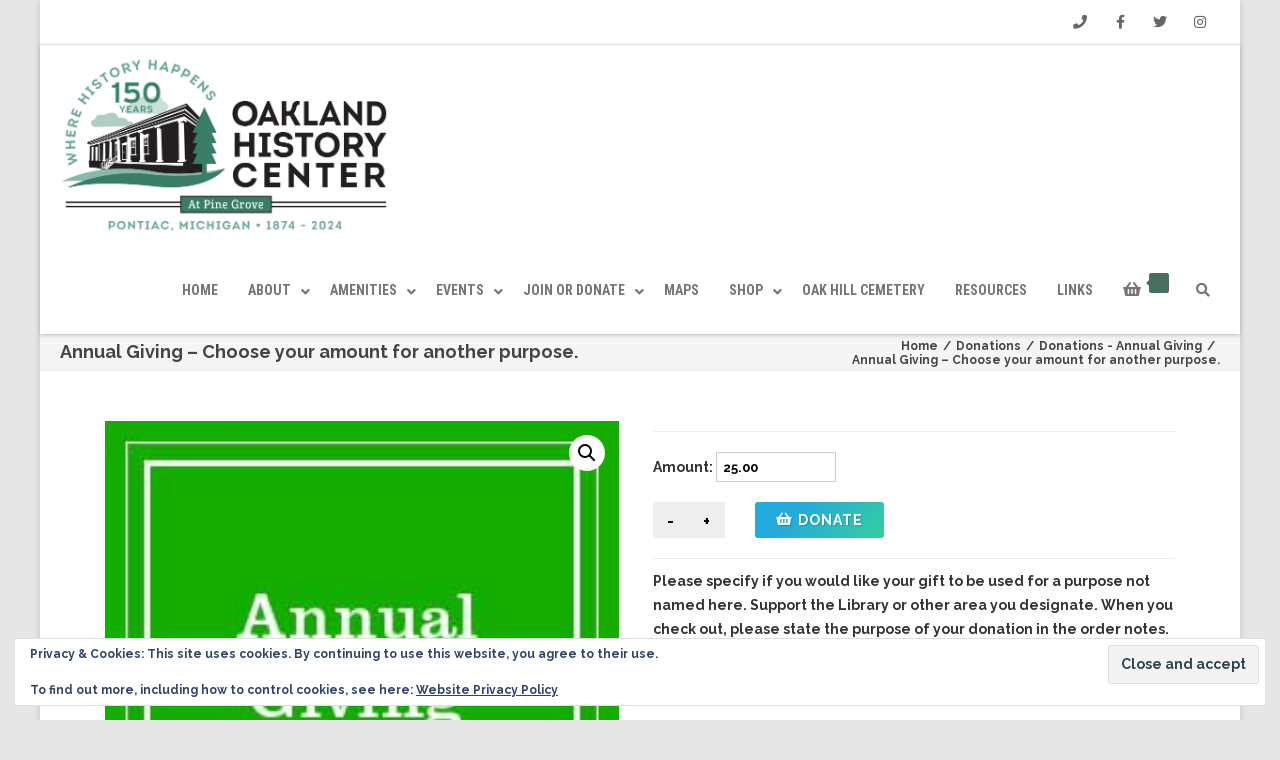

--- FILE ---
content_type: text/html; charset=UTF-8
request_url: https://www.ocphs.org/product/annual-giving-choose-your-amount-for-another-purpose/
body_size: 20847
content:

<!DOCTYPE html>
<html lang="en">
<head>

	<meta charset="UTF-8" />
	<meta name="viewport" content="width=device-width" />
	
	<link rel="profile" href="http://gmpg.org/xfn/11" />
	<link rel="pingback" href="https://www.ocphs.org/xmlrpc.php" />
	
	<title>Annual Giving – Choose your amount for another purpose. &#8211; Oakland History Center at Pine Grove</title>
<meta name='robots' content='max-image-preview:large' />
<script>window._wca = window._wca || [];</script>
<link rel='dns-prefetch' href='//stats.wp.com' />
<link rel='dns-prefetch' href='//use.fontawesome.com' />
<link rel='dns-prefetch' href='//v0.wordpress.com' />
<link href='https://fonts.gstatic.com' crossorigin rel='preconnect' />
<link rel="alternate" type="application/rss+xml" title="Oakland History Center at Pine Grove &raquo; Feed" href="https://www.ocphs.org/feed/" />
<link rel="alternate" type="application/rss+xml" title="Oakland History Center at Pine Grove &raquo; Comments Feed" href="https://www.ocphs.org/comments/feed/" />
<link rel="alternate" type="text/calendar" title="Oakland History Center at Pine Grove &raquo; iCal Feed" href="https://www.ocphs.org/events/?ical=1" />
<link rel="alternate" title="oEmbed (JSON)" type="application/json+oembed" href="https://www.ocphs.org/wp-json/oembed/1.0/embed?url=https%3A%2F%2Fwww.ocphs.org%2Fproduct%2Fannual-giving-choose-your-amount-for-another-purpose%2F" />
<link rel="alternate" title="oEmbed (XML)" type="text/xml+oembed" href="https://www.ocphs.org/wp-json/oembed/1.0/embed?url=https%3A%2F%2Fwww.ocphs.org%2Fproduct%2Fannual-giving-choose-your-amount-for-another-purpose%2F&#038;format=xml" />
<style id='wp-img-auto-sizes-contain-inline-css' type='text/css'>
img:is([sizes=auto i],[sizes^="auto," i]){contain-intrinsic-size:3000px 1500px}
/*# sourceURL=wp-img-auto-sizes-contain-inline-css */
</style>
<link rel='stylesheet' id='colorboxstyle-css' href='https://www.ocphs.org/wp-content/plugins/link-library/colorbox/colorbox.css?ver=6.9' type='text/css' media='all' />
<style id='wp-emoji-styles-inline-css' type='text/css'>

	img.wp-smiley, img.emoji {
		display: inline !important;
		border: none !important;
		box-shadow: none !important;
		height: 1em !important;
		width: 1em !important;
		margin: 0 0.07em !important;
		vertical-align: -0.1em !important;
		background: none !important;
		padding: 0 !important;
	}
/*# sourceURL=wp-emoji-styles-inline-css */
</style>
<link rel='stylesheet' id='wp-block-library-css' href='https://www.ocphs.org/wp-includes/css/dist/block-library/style.min.css?ver=6.9' type='text/css' media='all' />
<style id='global-styles-inline-css' type='text/css'>
:root{--wp--preset--aspect-ratio--square: 1;--wp--preset--aspect-ratio--4-3: 4/3;--wp--preset--aspect-ratio--3-4: 3/4;--wp--preset--aspect-ratio--3-2: 3/2;--wp--preset--aspect-ratio--2-3: 2/3;--wp--preset--aspect-ratio--16-9: 16/9;--wp--preset--aspect-ratio--9-16: 9/16;--wp--preset--color--black: #000000;--wp--preset--color--cyan-bluish-gray: #abb8c3;--wp--preset--color--white: #ffffff;--wp--preset--color--pale-pink: #f78da7;--wp--preset--color--vivid-red: #cf2e2e;--wp--preset--color--luminous-vivid-orange: #ff6900;--wp--preset--color--luminous-vivid-amber: #fcb900;--wp--preset--color--light-green-cyan: #7bdcb5;--wp--preset--color--vivid-green-cyan: #00d084;--wp--preset--color--pale-cyan-blue: #8ed1fc;--wp--preset--color--vivid-cyan-blue: #0693e3;--wp--preset--color--vivid-purple: #9b51e0;--wp--preset--gradient--vivid-cyan-blue-to-vivid-purple: linear-gradient(135deg,rgb(6,147,227) 0%,rgb(155,81,224) 100%);--wp--preset--gradient--light-green-cyan-to-vivid-green-cyan: linear-gradient(135deg,rgb(122,220,180) 0%,rgb(0,208,130) 100%);--wp--preset--gradient--luminous-vivid-amber-to-luminous-vivid-orange: linear-gradient(135deg,rgb(252,185,0) 0%,rgb(255,105,0) 100%);--wp--preset--gradient--luminous-vivid-orange-to-vivid-red: linear-gradient(135deg,rgb(255,105,0) 0%,rgb(207,46,46) 100%);--wp--preset--gradient--very-light-gray-to-cyan-bluish-gray: linear-gradient(135deg,rgb(238,238,238) 0%,rgb(169,184,195) 100%);--wp--preset--gradient--cool-to-warm-spectrum: linear-gradient(135deg,rgb(74,234,220) 0%,rgb(151,120,209) 20%,rgb(207,42,186) 40%,rgb(238,44,130) 60%,rgb(251,105,98) 80%,rgb(254,248,76) 100%);--wp--preset--gradient--blush-light-purple: linear-gradient(135deg,rgb(255,206,236) 0%,rgb(152,150,240) 100%);--wp--preset--gradient--blush-bordeaux: linear-gradient(135deg,rgb(254,205,165) 0%,rgb(254,45,45) 50%,rgb(107,0,62) 100%);--wp--preset--gradient--luminous-dusk: linear-gradient(135deg,rgb(255,203,112) 0%,rgb(199,81,192) 50%,rgb(65,88,208) 100%);--wp--preset--gradient--pale-ocean: linear-gradient(135deg,rgb(255,245,203) 0%,rgb(182,227,212) 50%,rgb(51,167,181) 100%);--wp--preset--gradient--electric-grass: linear-gradient(135deg,rgb(202,248,128) 0%,rgb(113,206,126) 100%);--wp--preset--gradient--midnight: linear-gradient(135deg,rgb(2,3,129) 0%,rgb(40,116,252) 100%);--wp--preset--font-size--small: 13px;--wp--preset--font-size--medium: 20px;--wp--preset--font-size--large: 36px;--wp--preset--font-size--x-large: 42px;--wp--preset--spacing--20: 0.44rem;--wp--preset--spacing--30: 0.67rem;--wp--preset--spacing--40: 1rem;--wp--preset--spacing--50: 1.5rem;--wp--preset--spacing--60: 2.25rem;--wp--preset--spacing--70: 3.38rem;--wp--preset--spacing--80: 5.06rem;--wp--preset--shadow--natural: 6px 6px 9px rgba(0, 0, 0, 0.2);--wp--preset--shadow--deep: 12px 12px 50px rgba(0, 0, 0, 0.4);--wp--preset--shadow--sharp: 6px 6px 0px rgba(0, 0, 0, 0.2);--wp--preset--shadow--outlined: 6px 6px 0px -3px rgb(255, 255, 255), 6px 6px rgb(0, 0, 0);--wp--preset--shadow--crisp: 6px 6px 0px rgb(0, 0, 0);}:where(.is-layout-flex){gap: 0.5em;}:where(.is-layout-grid){gap: 0.5em;}body .is-layout-flex{display: flex;}.is-layout-flex{flex-wrap: wrap;align-items: center;}.is-layout-flex > :is(*, div){margin: 0;}body .is-layout-grid{display: grid;}.is-layout-grid > :is(*, div){margin: 0;}:where(.wp-block-columns.is-layout-flex){gap: 2em;}:where(.wp-block-columns.is-layout-grid){gap: 2em;}:where(.wp-block-post-template.is-layout-flex){gap: 1.25em;}:where(.wp-block-post-template.is-layout-grid){gap: 1.25em;}.has-black-color{color: var(--wp--preset--color--black) !important;}.has-cyan-bluish-gray-color{color: var(--wp--preset--color--cyan-bluish-gray) !important;}.has-white-color{color: var(--wp--preset--color--white) !important;}.has-pale-pink-color{color: var(--wp--preset--color--pale-pink) !important;}.has-vivid-red-color{color: var(--wp--preset--color--vivid-red) !important;}.has-luminous-vivid-orange-color{color: var(--wp--preset--color--luminous-vivid-orange) !important;}.has-luminous-vivid-amber-color{color: var(--wp--preset--color--luminous-vivid-amber) !important;}.has-light-green-cyan-color{color: var(--wp--preset--color--light-green-cyan) !important;}.has-vivid-green-cyan-color{color: var(--wp--preset--color--vivid-green-cyan) !important;}.has-pale-cyan-blue-color{color: var(--wp--preset--color--pale-cyan-blue) !important;}.has-vivid-cyan-blue-color{color: var(--wp--preset--color--vivid-cyan-blue) !important;}.has-vivid-purple-color{color: var(--wp--preset--color--vivid-purple) !important;}.has-black-background-color{background-color: var(--wp--preset--color--black) !important;}.has-cyan-bluish-gray-background-color{background-color: var(--wp--preset--color--cyan-bluish-gray) !important;}.has-white-background-color{background-color: var(--wp--preset--color--white) !important;}.has-pale-pink-background-color{background-color: var(--wp--preset--color--pale-pink) !important;}.has-vivid-red-background-color{background-color: var(--wp--preset--color--vivid-red) !important;}.has-luminous-vivid-orange-background-color{background-color: var(--wp--preset--color--luminous-vivid-orange) !important;}.has-luminous-vivid-amber-background-color{background-color: var(--wp--preset--color--luminous-vivid-amber) !important;}.has-light-green-cyan-background-color{background-color: var(--wp--preset--color--light-green-cyan) !important;}.has-vivid-green-cyan-background-color{background-color: var(--wp--preset--color--vivid-green-cyan) !important;}.has-pale-cyan-blue-background-color{background-color: var(--wp--preset--color--pale-cyan-blue) !important;}.has-vivid-cyan-blue-background-color{background-color: var(--wp--preset--color--vivid-cyan-blue) !important;}.has-vivid-purple-background-color{background-color: var(--wp--preset--color--vivid-purple) !important;}.has-black-border-color{border-color: var(--wp--preset--color--black) !important;}.has-cyan-bluish-gray-border-color{border-color: var(--wp--preset--color--cyan-bluish-gray) !important;}.has-white-border-color{border-color: var(--wp--preset--color--white) !important;}.has-pale-pink-border-color{border-color: var(--wp--preset--color--pale-pink) !important;}.has-vivid-red-border-color{border-color: var(--wp--preset--color--vivid-red) !important;}.has-luminous-vivid-orange-border-color{border-color: var(--wp--preset--color--luminous-vivid-orange) !important;}.has-luminous-vivid-amber-border-color{border-color: var(--wp--preset--color--luminous-vivid-amber) !important;}.has-light-green-cyan-border-color{border-color: var(--wp--preset--color--light-green-cyan) !important;}.has-vivid-green-cyan-border-color{border-color: var(--wp--preset--color--vivid-green-cyan) !important;}.has-pale-cyan-blue-border-color{border-color: var(--wp--preset--color--pale-cyan-blue) !important;}.has-vivid-cyan-blue-border-color{border-color: var(--wp--preset--color--vivid-cyan-blue) !important;}.has-vivid-purple-border-color{border-color: var(--wp--preset--color--vivid-purple) !important;}.has-vivid-cyan-blue-to-vivid-purple-gradient-background{background: var(--wp--preset--gradient--vivid-cyan-blue-to-vivid-purple) !important;}.has-light-green-cyan-to-vivid-green-cyan-gradient-background{background: var(--wp--preset--gradient--light-green-cyan-to-vivid-green-cyan) !important;}.has-luminous-vivid-amber-to-luminous-vivid-orange-gradient-background{background: var(--wp--preset--gradient--luminous-vivid-amber-to-luminous-vivid-orange) !important;}.has-luminous-vivid-orange-to-vivid-red-gradient-background{background: var(--wp--preset--gradient--luminous-vivid-orange-to-vivid-red) !important;}.has-very-light-gray-to-cyan-bluish-gray-gradient-background{background: var(--wp--preset--gradient--very-light-gray-to-cyan-bluish-gray) !important;}.has-cool-to-warm-spectrum-gradient-background{background: var(--wp--preset--gradient--cool-to-warm-spectrum) !important;}.has-blush-light-purple-gradient-background{background: var(--wp--preset--gradient--blush-light-purple) !important;}.has-blush-bordeaux-gradient-background{background: var(--wp--preset--gradient--blush-bordeaux) !important;}.has-luminous-dusk-gradient-background{background: var(--wp--preset--gradient--luminous-dusk) !important;}.has-pale-ocean-gradient-background{background: var(--wp--preset--gradient--pale-ocean) !important;}.has-electric-grass-gradient-background{background: var(--wp--preset--gradient--electric-grass) !important;}.has-midnight-gradient-background{background: var(--wp--preset--gradient--midnight) !important;}.has-small-font-size{font-size: var(--wp--preset--font-size--small) !important;}.has-medium-font-size{font-size: var(--wp--preset--font-size--medium) !important;}.has-large-font-size{font-size: var(--wp--preset--font-size--large) !important;}.has-x-large-font-size{font-size: var(--wp--preset--font-size--x-large) !important;}
/*# sourceURL=global-styles-inline-css */
</style>

<style id='classic-theme-styles-inline-css' type='text/css'>
/*! This file is auto-generated */
.wp-block-button__link{color:#fff;background-color:#32373c;border-radius:9999px;box-shadow:none;text-decoration:none;padding:calc(.667em + 2px) calc(1.333em + 2px);font-size:1.125em}.wp-block-file__button{background:#32373c;color:#fff;text-decoration:none}
/*# sourceURL=/wp-includes/css/classic-themes.min.css */
</style>
<style id='font-awesome-svg-styles-default-inline-css' type='text/css'>
.svg-inline--fa {
  display: inline-block;
  height: 1em;
  overflow: visible;
  vertical-align: -.125em;
}
/*# sourceURL=font-awesome-svg-styles-default-inline-css */
</style>
<link rel='stylesheet' id='font-awesome-svg-styles-css' href='https://www.ocphs.org/wp-content/uploads/font-awesome/v5.15.4/css/svg-with-js.css' type='text/css' media='all' />
<style id='font-awesome-svg-styles-inline-css' type='text/css'>
   .wp-block-font-awesome-icon svg::before,
   .wp-rich-text-font-awesome-icon svg::before {content: unset;}
/*# sourceURL=font-awesome-svg-styles-inline-css */
</style>
<link rel='stylesheet' id='bsk-pdf-manager-pro-css-css' href='https://www.ocphs.org/wp-content/plugins/bsk-pdf-manager-pro/css/bsk-pdf-manager-pro.css?ver=1765203317' type='text/css' media='all' />
<link rel='stylesheet' id='hm-wcdon-frontend-styles-css' href='https://www.ocphs.org/wp-content/plugins/donations-for-woocommerce/css/frontend.css?ver=6.9' type='text/css' media='all' />
<link rel='stylesheet' id='collapscore-css-css' href='https://www.ocphs.org/wp-content/plugins/jquery-collapse-o-matic/css/core_style.css?ver=1.0' type='text/css' media='all' />
<link rel='stylesheet' id='collapseomatic-css-css' href='https://www.ocphs.org/wp-content/plugins/jquery-collapse-o-matic/css/light_style.css?ver=1.6' type='text/css' media='all' />
<link rel='stylesheet' id='thumbs_rating_styles-css' href='https://www.ocphs.org/wp-content/plugins/link-library/upvote-downvote/css/style.css?ver=1.0.0' type='text/css' media='all' />
<link rel='stylesheet' id='photoswipe-css' href='https://www.ocphs.org/wp-content/plugins/woocommerce/assets/css/photoswipe/photoswipe.min.css?ver=10.3.7' type='text/css' media='all' />
<link rel='stylesheet' id='photoswipe-default-skin-css' href='https://www.ocphs.org/wp-content/plugins/woocommerce/assets/css/photoswipe/default-skin/default-skin.min.css?ver=10.3.7' type='text/css' media='all' />
<style id='woocommerce-inline-inline-css' type='text/css'>
.woocommerce form .form-row .required { visibility: visible; }
/*# sourceURL=woocommerce-inline-inline-css */
</style>
<link rel='stylesheet' id='charitable-styles-css' href='https://www.ocphs.org/wp-content/plugins/charitable/assets/css/charitable.min.css?ver=1.8.8.6' type='text/css' media='all' />
<link rel='stylesheet' id='dashicons-css' href='https://www.ocphs.org/wp-includes/css/dashicons.min.css?ver=6.9' type='text/css' media='all' />
<link rel='stylesheet' id='megamenu-css' href='https://www.ocphs.org/wp-content/uploads/maxmegamenu/style.css?ver=dc7064' type='text/css' media='all' />
<link rel='stylesheet' id='vision-frontend-css' href='https://www.ocphs.org/wp-content/plugins/vision-core/assets/css/frontend.css?ver=1.2.3' type='text/css' media='all' />
<link rel='stylesheet' id='brands-styles-css' href='https://www.ocphs.org/wp-content/plugins/woocommerce/assets/css/brands.css?ver=10.3.7' type='text/css' media='all' />
<link rel='stylesheet' id='magnificPopup-css' href='https://www.ocphs.org/wp-content/themes/agama-pro/assets/css/magnific-popup.min.css?ver=1.5.2.4' type='text/css' media='all' />
<link rel='stylesheet' id='font-awesome-css' href='https://www.ocphs.org/wp-content/themes/agama-pro/assets/css/font-awesome.min.css?ver=1.5.2.4' type='text/css' media='all' />
<link rel='stylesheet' id='animate-css' href='https://www.ocphs.org/wp-content/themes/agama-pro/assets/css/animate.min.css?ver=6.9' type='text/css' media='all' />
<link rel='stylesheet' id='agama-pro-woocommerce-css' href='https://www.ocphs.org/wp-content/themes/agama-pro/assets/css/woocommerce.min.css?ver=1.5.2.4' type='text/css' media='all' />
<link rel='stylesheet' id='agama-pro-style-css' href='https://www.ocphs.org/wp-content/themes/agama-pro/style.css?ver=1.5.2.4' type='text/css' media='all' />
<link rel='stylesheet' id='font-awesome-official-css' href='https://use.fontawesome.com/releases/v5.15.4/css/all.css' type='text/css' media='all' integrity="sha384-DyZ88mC6Up2uqS4h/KRgHuoeGwBcD4Ng9SiP4dIRy0EXTlnuz47vAwmeGwVChigm" crossorigin="anonymous" />
<link rel='stylesheet' id='simple-social-icons-font-css' href='https://www.ocphs.org/wp-content/plugins/simple-social-icons/css/style.css?ver=4.0.0' type='text/css' media='all' />
<link rel='stylesheet' id='tablepress-default-css' href='https://www.ocphs.org/wp-content/plugins/tablepress/css/build/default.css?ver=3.2.6' type='text/css' media='all' />
<link rel='stylesheet' id='font-awesome-official-v4shim-css' href='https://use.fontawesome.com/releases/v5.15.4/css/v4-shims.css' type='text/css' media='all' integrity="sha384-Vq76wejb3QJM4nDatBa5rUOve+9gkegsjCebvV/9fvXlGWo4HCMR4cJZjjcF6Viv" crossorigin="anonymous" />
<style id='font-awesome-official-v4shim-inline-css' type='text/css'>
@font-face {
font-family: "FontAwesome";
font-display: block;
src: url("https://use.fontawesome.com/releases/v5.15.4/webfonts/fa-brands-400.eot"),
		url("https://use.fontawesome.com/releases/v5.15.4/webfonts/fa-brands-400.eot?#iefix") format("embedded-opentype"),
		url("https://use.fontawesome.com/releases/v5.15.4/webfonts/fa-brands-400.woff2") format("woff2"),
		url("https://use.fontawesome.com/releases/v5.15.4/webfonts/fa-brands-400.woff") format("woff"),
		url("https://use.fontawesome.com/releases/v5.15.4/webfonts/fa-brands-400.ttf") format("truetype"),
		url("https://use.fontawesome.com/releases/v5.15.4/webfonts/fa-brands-400.svg#fontawesome") format("svg");
}

@font-face {
font-family: "FontAwesome";
font-display: block;
src: url("https://use.fontawesome.com/releases/v5.15.4/webfonts/fa-solid-900.eot"),
		url("https://use.fontawesome.com/releases/v5.15.4/webfonts/fa-solid-900.eot?#iefix") format("embedded-opentype"),
		url("https://use.fontawesome.com/releases/v5.15.4/webfonts/fa-solid-900.woff2") format("woff2"),
		url("https://use.fontawesome.com/releases/v5.15.4/webfonts/fa-solid-900.woff") format("woff"),
		url("https://use.fontawesome.com/releases/v5.15.4/webfonts/fa-solid-900.ttf") format("truetype"),
		url("https://use.fontawesome.com/releases/v5.15.4/webfonts/fa-solid-900.svg#fontawesome") format("svg");
}

@font-face {
font-family: "FontAwesome";
font-display: block;
src: url("https://use.fontawesome.com/releases/v5.15.4/webfonts/fa-regular-400.eot"),
		url("https://use.fontawesome.com/releases/v5.15.4/webfonts/fa-regular-400.eot?#iefix") format("embedded-opentype"),
		url("https://use.fontawesome.com/releases/v5.15.4/webfonts/fa-regular-400.woff2") format("woff2"),
		url("https://use.fontawesome.com/releases/v5.15.4/webfonts/fa-regular-400.woff") format("woff"),
		url("https://use.fontawesome.com/releases/v5.15.4/webfonts/fa-regular-400.ttf") format("truetype"),
		url("https://use.fontawesome.com/releases/v5.15.4/webfonts/fa-regular-400.svg#fontawesome") format("svg");
unicode-range: U+F004-F005,U+F007,U+F017,U+F022,U+F024,U+F02E,U+F03E,U+F044,U+F057-F059,U+F06E,U+F070,U+F075,U+F07B-F07C,U+F080,U+F086,U+F089,U+F094,U+F09D,U+F0A0,U+F0A4-F0A7,U+F0C5,U+F0C7-F0C8,U+F0E0,U+F0EB,U+F0F3,U+F0F8,U+F0FE,U+F111,U+F118-F11A,U+F11C,U+F133,U+F144,U+F146,U+F14A,U+F14D-F14E,U+F150-F152,U+F15B-F15C,U+F164-F165,U+F185-F186,U+F191-F192,U+F1AD,U+F1C1-F1C9,U+F1CD,U+F1D8,U+F1E3,U+F1EA,U+F1F6,U+F1F9,U+F20A,U+F247-F249,U+F24D,U+F254-F25B,U+F25D,U+F267,U+F271-F274,U+F279,U+F28B,U+F28D,U+F2B5-F2B6,U+F2B9,U+F2BB,U+F2BD,U+F2C1-F2C2,U+F2D0,U+F2D2,U+F2DC,U+F2ED,U+F328,U+F358-F35B,U+F3A5,U+F3D1,U+F410,U+F4AD;
}
/*# sourceURL=font-awesome-official-v4shim-inline-css */
</style>
<script type="text/javascript" src="https://www.ocphs.org/wp-includes/js/jquery/jquery.min.js?ver=3.7.1" id="jquery-core-js"></script>
<script type="text/javascript" src="https://www.ocphs.org/wp-includes/js/jquery/jquery-migrate.min.js?ver=3.4.1" id="jquery-migrate-js"></script>
<script type="text/javascript" src="https://www.ocphs.org/wp-content/plugins/link-library/colorbox/jquery.colorbox-min.js?ver=1.3.9" id="colorbox-js"></script>
<script type="text/javascript" src="https://www.ocphs.org/wp-content/plugins/charitable/assets/js/libraries/js-cookie.min.js?ver=2.1.4" id="js-cookie-js"></script>
<script type="text/javascript" id="charitable-sessions-js-extra">
/* <![CDATA[ */
var CHARITABLE_SESSION = {"ajaxurl":"https://www.ocphs.org/wp-admin/admin-ajax.php","id":"","cookie_name":"charitable_session","expiration":"86400","expiration_variant":"82800","secure":"","cookie_path":"/","cookie_domain":"","generated_id":"ed94cd38231464ce0703ed0ed873cf5d","disable_cookie":""};
//# sourceURL=charitable-sessions-js-extra
/* ]]> */
</script>
<script type="text/javascript" src="https://www.ocphs.org/wp-content/plugins/charitable/assets/js/charitable-session.min.js?ver=1.8.8.6" id="charitable-sessions-js"></script>
<script type="text/javascript" id="bsk-pdf-manager-pro-js-extra">
/* <![CDATA[ */
var bsk_pdf_pro = {"ajaxurl":"https://www.ocphs.org/wp-admin/admin-ajax.php"};
//# sourceURL=bsk-pdf-manager-pro-js-extra
/* ]]> */
</script>
<script type="text/javascript" src="https://www.ocphs.org/wp-content/plugins/bsk-pdf-manager-pro/js/bsk_pdf_manager_pro.js?ver=1765203317" id="bsk-pdf-manager-pro-js"></script>
<script type="text/javascript" id="thumbs_rating_scripts-js-extra">
/* <![CDATA[ */
var thumbs_rating_ajax = {"ajax_url":"https://www.ocphs.org/wp-admin/admin-ajax.php","nonce":"2e6cb0d051"};
//# sourceURL=thumbs_rating_scripts-js-extra
/* ]]> */
</script>
<script type="text/javascript" src="https://www.ocphs.org/wp-content/plugins/link-library/upvote-downvote/js/general.js?ver=4.0.1" id="thumbs_rating_scripts-js"></script>
<script type="text/javascript" src="https://www.ocphs.org/wp-content/plugins/woocommerce/assets/js/jquery-blockui/jquery.blockUI.min.js?ver=2.7.0-wc.10.3.7" id="wc-jquery-blockui-js" defer="defer" data-wp-strategy="defer"></script>
<script type="text/javascript" id="wc-add-to-cart-js-extra">
/* <![CDATA[ */
var wc_add_to_cart_params = {"ajax_url":"/wp-admin/admin-ajax.php","wc_ajax_url":"/?wc-ajax=%%endpoint%%","i18n_view_cart":"View cart","cart_url":"https://www.ocphs.org/cart/","is_cart":"","cart_redirect_after_add":"no"};
//# sourceURL=wc-add-to-cart-js-extra
/* ]]> */
</script>
<script type="text/javascript" src="https://www.ocphs.org/wp-content/plugins/woocommerce/assets/js/frontend/add-to-cart.min.js?ver=10.3.7" id="wc-add-to-cart-js" defer="defer" data-wp-strategy="defer"></script>
<script type="text/javascript" src="https://www.ocphs.org/wp-content/plugins/woocommerce/assets/js/zoom/jquery.zoom.min.js?ver=1.7.21-wc.10.3.7" id="wc-zoom-js" defer="defer" data-wp-strategy="defer"></script>
<script type="text/javascript" src="https://www.ocphs.org/wp-content/plugins/woocommerce/assets/js/flexslider/jquery.flexslider.min.js?ver=2.7.2-wc.10.3.7" id="wc-flexslider-js" defer="defer" data-wp-strategy="defer"></script>
<script type="text/javascript" src="https://www.ocphs.org/wp-content/plugins/woocommerce/assets/js/photoswipe/photoswipe.min.js?ver=4.1.1-wc.10.3.7" id="wc-photoswipe-js" defer="defer" data-wp-strategy="defer"></script>
<script type="text/javascript" src="https://www.ocphs.org/wp-content/plugins/woocommerce/assets/js/photoswipe/photoswipe-ui-default.min.js?ver=4.1.1-wc.10.3.7" id="wc-photoswipe-ui-default-js" defer="defer" data-wp-strategy="defer"></script>
<script type="text/javascript" id="wc-single-product-js-extra">
/* <![CDATA[ */
var wc_single_product_params = {"i18n_required_rating_text":"Please select a rating","i18n_rating_options":["1 of 5 stars","2 of 5 stars","3 of 5 stars","4 of 5 stars","5 of 5 stars"],"i18n_product_gallery_trigger_text":"View full-screen image gallery","review_rating_required":"yes","flexslider":{"rtl":false,"animation":"slide","smoothHeight":true,"directionNav":false,"controlNav":"thumbnails","slideshow":false,"animationSpeed":500,"animationLoop":false,"allowOneSlide":false},"zoom_enabled":"1","zoom_options":[],"photoswipe_enabled":"1","photoswipe_options":{"shareEl":false,"closeOnScroll":false,"history":false,"hideAnimationDuration":0,"showAnimationDuration":0},"flexslider_enabled":"1"};
//# sourceURL=wc-single-product-js-extra
/* ]]> */
</script>
<script type="text/javascript" src="https://www.ocphs.org/wp-content/plugins/woocommerce/assets/js/frontend/single-product.min.js?ver=10.3.7" id="wc-single-product-js" defer="defer" data-wp-strategy="defer"></script>
<script type="text/javascript" src="https://www.ocphs.org/wp-content/plugins/woocommerce/assets/js/js-cookie/js.cookie.min.js?ver=2.1.4-wc.10.3.7" id="wc-js-cookie-js" defer="defer" data-wp-strategy="defer"></script>
<script type="text/javascript" id="woocommerce-js-extra">
/* <![CDATA[ */
var woocommerce_params = {"ajax_url":"/wp-admin/admin-ajax.php","wc_ajax_url":"/?wc-ajax=%%endpoint%%","i18n_password_show":"Show password","i18n_password_hide":"Hide password"};
//# sourceURL=woocommerce-js-extra
/* ]]> */
</script>
<script type="text/javascript" src="https://www.ocphs.org/wp-content/plugins/woocommerce/assets/js/frontend/woocommerce.min.js?ver=10.3.7" id="woocommerce-js" defer="defer" data-wp-strategy="defer"></script>
<script type="text/javascript" src="https://www.ocphs.org/wp-content/plugins/vision-core/assets/js/shortcodes.js?ver=1.2.3" id="vision-shortcodes-js"></script>
<script type="text/javascript" id="agama-particles-plugins-js-extra">
/* <![CDATA[ */
var plugin = {"slider":"","header_image_particles":"1","slider_particles":"1"};
//# sourceURL=agama-particles-plugins-js-extra
/* ]]> */
</script>
<script type="text/javascript" src="https://www.ocphs.org/wp-content/themes/agama-pro/assets/js/particles.js?ver=1.5.2.4" id="agama-particles-plugins-js"></script>
<script type="text/javascript" src="https://www.ocphs.org/wp-content/themes/agama-pro/assets/js/plugins.js?ver=1.5.2.4" id="agama-plugins-js"></script>
<script type="text/javascript" src="https://www.ocphs.org/wp-content/themes/agama-pro/assets/js/woocommerce.min.js?ver=1.5.2.4" id="agama-pro-woocommerce-js"></script>
<script type="text/javascript" src="https://stats.wp.com/s-202603.js" id="woocommerce-analytics-js" defer="defer" data-wp-strategy="defer"></script>
<link rel="https://api.w.org/" href="https://www.ocphs.org/wp-json/" /><link rel="alternate" title="JSON" type="application/json" href="https://www.ocphs.org/wp-json/wp/v2/product/1611" /><link rel="EditURI" type="application/rsd+xml" title="RSD" href="https://www.ocphs.org/xmlrpc.php?rsd" />
<meta name="generator" content="WordPress 6.9" />
<meta name="generator" content="WooCommerce 10.3.7" />
<link rel="canonical" href="https://www.ocphs.org/product/annual-giving-choose-your-amount-for-another-purpose/" />
<style id='LinkLibraryStyle' type='text/css'>
.ll-grid-item { width: 300px !important; border: 1px solid black; border-radius: 5px; padding: 12px; margin: 8px; } .cattoggle, .cattogglehideall, .cattoggleshowall { margin: 10px; padding: 10px; float: left; border-radius: 5px; cursor: pointer; } .catactive, .cattogglehideall, .cattoggleshowall { background-color: #228B22; color: #FFF; } .catinactive { background-color: #8B0000; color: #FFF; } .linktable {margin-top: 15px;} .linktable a {text-decoration:none} .linktable td { vertical-align: top; } a.featured { font-weight: bold; } table.linklisttable { width:100%; border-width: 0px 0px 0px 0px; border-spacing: 5px; /* border-style: outset outset outset outset; border-color: gray gray gray gray; */ border-collapse: separate; } table.linklisttable th { border-width: 1px 1px 1px 1px; padding: 3px 3px 3px 3px; background-color: #f4f5f3; /* border-style: none none none none; border-color: gray gray gray gray; -moz-border-radius: 3px 3px 3px 3px; */ } table.linklisttable td { border-width: 1px 1px 1px 1px; padding: 3px 3px 3px 3px; background-color: #dee1d8; /* border-style: dotted dotted dotted dotted; border-color: gray gray gray gray; -moz-border-radius: 3px 3px 3px 3px; */ } .linklistcatname{ font-family: arial; font-size: 16px; font-weight: bold; border: 0; padding-bottom: 10px; padding-top: 10px; } .linklistcatnamedesc{ font-family: arial; font-size: 12px; font-weight: normal; border: 0; padding-bottom: 10px; padding-top: 10px; } .linklistcolumnheader{ font-weight: bold; } div.rsscontent{color: #333333; font-family: "Helvetica Neue",Arial,Helvetica,sans-serif;font-size: 11px;line-height: 1.25em; vertical-align: baseline;letter-spacing: normal;word-spacing: normal;font-weight: normal;font-style: normal;font-variant: normal;text-transform: none; text-decoration: none;text-align: left;text-indent: 0px;max-width:500px;} #ll_rss_results { border-style:solid;border-width:1px;margin-left:10px;margin-top:10px;padding-top:3px;background-color:#f4f5f3;} .rsstitle{font-weight:400;font-size:0.8em;color:#33352C;font-family:Georgia,"Times New Roman",Times,serif;} .rsstitle a{color:#33352C} #ll_rss_results img { max-width: 400px; /* Adjust this value according to your content area size*/ height: auto; } .rsselements {float: right;} .highlight_word {background-color: #FFFF00} .previouspage {float:left;margin-top:10px;font-weight:bold} .nextpage {float: right;margin-top:10px;font-weight:bold} .resulttitle {padding-top:10px;} .catdropdown { width: 300px; } #llsearch {padding-top:10px;} .lladdlink { margin-top: 16px; } .lladdlink #lladdlinktitle { font-weight: bold; } .lladdlink table { margin-top: 5px; margin-bottom: 8px; border: 0; border-spacing: 0; border-collapse: collapse; } .lladdlink table td { border: 0; height: 30px; } .lladdlink table th { border: 0; text-align: left; font-weight: normal; width: 400px; } .lladdlink input[type="text"] { width: 300px; } .lladdlink select { width: 300px; } .llmessage { margin: 8px; border: 1px solid #ddd; background-color: #ff0; } .pageselector { margin-top: 20px; text-align: center; } .selectedpage { margin: 0px 4px 0px 4px; border: 1px solid #000; padding: 7px; background-color: #f4f5f3; } .unselectedpage { margin: 0px 4px 0px 4px; border: 1px solid #000; padding: 7px; background-color: #dee1d8; } .previousnextactive { margin: 0px 4px 0px 4px; border: 1px solid #000; padding: 7px; background-color: #dee1d8; } .previousnextinactive { margin: 0px 4px 0px 4px; border: 1px solid #000; padding: 7px; background-color: #dddddd; color: #cccccc; } .LinksInCat { display:none; } .SubCategories { display:none; } .allcatalphafilterlinkedletter, .catalphafilterlinkedletter, .catalphafilteremptyletter, .catalphafilterselectedletter, .allcatalphafilterselectedletter { width: 16px; height: 30px; float:left; margin-right: 6px; text-align: center; } .allcatalphafilterlinkedletter, .allcatalphafilterselectedletter { width: 40px; } .catalphafilterlinkedletter { background-color: #aaa; color: #444; } .catalphafilteremptyletter { background-color: #ddd; color: #fff; } .catalphafilterselectedletter { background-color: #558C89; color: #fff; } .catalphafilter { padding-bottom: 30px; } .recently_updated { padding: 8px; margin: 14px; color: #FFF; background-color: #F00; } .emptycat { color: #ccc; } .level1 { margin-left: 20px; } .level2 { margin-left: 40px; } .level3 { margin-left: 60px; } .level4 { margin-left: 80px; } .level5 { margin-left: 100px; } .level6 { margin-left: 120px; } .nolinksfoundincat { display:none; } @media only screen and (max-width: 600px) { .lladdlink table td { height: 60px; display: block; } .lladdlink table { margin-bottom: 20px } .lladdlink table th { display: block; } } .LinkLibraryCat { clear: both; width: 100%; border-spacing: 5px; } .tablerow { width: auto; clear: both; } .tablecell { float: left; max-width: 400px; height: 300px; padding:20px; margin: 5px; border: 2px solid #000; }</style>
<style type="text/css" id="simple-css-output"></style><meta name="tec-api-version" content="v1"><meta name="tec-api-origin" content="https://www.ocphs.org"><link rel="alternate" href="https://www.ocphs.org/wp-json/tribe/events/v1/" />	<style>img#wpstats{display:none}</style>
		<style id="agama-front-page-boxes-css" type="text/css">#frontpage-boxes div[class^="fbox"], #frontpage-boxes div[class*="fbox"] { text-align: center; }.fbox-1 a.button {margin-top: 15px;}.fbox-2 a.button {margin-top: 15px;}.fbox-3 a.button {margin-top: 15px;}.fbox-4 a.button {margin-top: 15px;}.fbox-5 a.button {margin-top: 15px;}.fbox-6 a.button {margin-top: 15px;}</style><!--[if lt IE 9]><script src="https://www.ocphs.org/wp-content/themes/agama-pro/assets/js/html5.js"></script><![endif]--><style type="text/css" id="agama-customize-css">#main-wrapper, header .sticky-header, .site-header .sticky-header .sticky-header-inner, .footer-sub-wrapper {max-width: 1200px;}#page-title .container {width: 1200px;}.vision-row {max-width: 1100px;}.comment-content .comment-author cite {background-color:#47705e;border: 1px solid #47705e;}blockquote {border-left: 3px solid #47705e;}.vision_tabs #tabs li.active a {border-top: 3px solid #47705e;}.vision-main-menu-cart .cart_count:before,#agama_wc_cart .cart_count:before {border-color: transparent #47705e transparent;}</style><style id="charitable-highlight-colour-styles">.campaign-raised .amount,.campaign-figures .amount,.donors-count,.time-left,.charitable-form-field a:not(.button),.charitable-form-fields .charitable-fieldset a:not(.button),.charitable-notice,.charitable-notice .errors a {color:;}#charitable-donation-form .charitable-notice {border-color:;}.campaign-progress-bar .bar,.donate-button,.charitable-donation-form .donation-amount.selected,.charitable-donation-amount-form .donation-amount.selected { background-color:#f89d35; }.charitable-donation-form .donation-amount.selected,.charitable-donation-amount-form .donation-amount.selected,.charitable-notice,.charitable-drag-drop-images li:hover a.remove-image,.supports-drag-drop .charitable-drag-drop-dropzone.drag-over { border-color:#f89d35; }</style>	<noscript><style>.woocommerce-product-gallery{ opacity: 1 !important; }</style></noscript>
	
<!-- Jetpack Open Graph Tags -->
<meta property="og:type" content="article" />
<meta property="og:title" content="Annual Giving – Choose your amount for another purpose." />
<meta property="og:url" content="https://www.ocphs.org/product/annual-giving-choose-your-amount-for-another-purpose/" />
<meta property="og:description" content="Please specify if you would like your gift to be used for a purpose not named here. Support the Library or other area you designate. When you check out, please state the purpose of your donation in…" />
<meta property="article:published_time" content="2018-05-08T18:14:24+00:00" />
<meta property="article:modified_time" content="2018-11-22T17:41:33+00:00" />
<meta property="og:site_name" content="Oakland History Center at Pine Grove" />
<meta property="og:image" content="https://www.ocphs.org/wp-content/uploads/2018/05/annual-giving-logo.jpg" />
<meta property="og:image:width" content="250" />
<meta property="og:image:height" content="250" />
<meta property="og:image:alt" content="" />
<meta name="twitter:text:title" content="Annual Giving – Choose your amount for another purpose." />
<meta name="twitter:image" content="https://www.ocphs.org/wp-content/uploads/2018/05/annual-giving-logo.jpg?w=144" />
<meta name="twitter:card" content="summary" />

<!-- End Jetpack Open Graph Tags -->
<link rel="icon" href="https://www.ocphs.org/wp-content/uploads/2025/11/cropped-OHC-Logo-150-Icon-32x32.jpg" sizes="32x32" />
<link rel="icon" href="https://www.ocphs.org/wp-content/uploads/2025/11/cropped-OHC-Logo-150-Icon-192x192.jpg" sizes="192x192" />
<link rel="apple-touch-icon" href="https://www.ocphs.org/wp-content/uploads/2025/11/cropped-OHC-Logo-150-Icon-180x180.jpg" />
<meta name="msapplication-TileImage" content="https://www.ocphs.org/wp-content/uploads/2025/11/cropped-OHC-Logo-150-Icon-270x270.jpg" />
		<style type="text/css" id="wp-custom-css">
			.widget-area .widget p, .widget-area .widget li, .widget-area .widget .textwidget
{
    font-size: 13px;
    font-size: 0.928571429rem;
    line-height: 1.846153846;
    background: #47705e;
	color:#fff;
		
}

		</style>
		<style id="kirki-inline-styles">#masthead .site-title a{color:#515151;font-family:Crete Round;font-size:35px;}#masthead .site-title a:hover{color:#333;}#masthead .sticky-header-shrink .site-title a{font-family:Crete Round;font-size:28px;}body{font-family:Raleway;font-size:14px;text-transform:none;color:#333;background-color:#e6e6e6!important;}li.vision-main-menu-cart .agama-cart-content, .footer-widgets,.woocommerce-checkout .shop_table.woocommerce-checkout-review-order-table tfoot{border-top-color:#47705e;}.top-navigation li ul li a:hover, .top-navigation li ul li a:focus, .main-navigation li ul li a:hover, .sticky-nav > li > ul.sub-menu > li:hover, #masthead .cart-notification{border-left-color:#47705e;}#wp-calendar td#today, .sale-flash, .vision-main-menu-cart .cart_count, #agama_wc_cart .cart_count, .woocommerce span.onsale, .woocommerce-page span.onsale, .ui-slider-handle.ui-state-default.ui-corner-all, .woocommerce #respond input#submit{background:#47705e;}.top-search-trigger.active{color:#47705e!important;}.vision-search-form .vision-search-submit:hover, .vision-search-box i.fa-search, .thx_msg, #vision-pagination span, .entry-date .entry-date .format-box i, .entry-content .more-link, .format-box i, #comments .comments-title span, #respond .comment-reply-title span, .portfolio-overlay a:hover, .agama-cart-action span.agama-checkout-price,.custom_cart_button .add_to_cart_button.added, .cart_totals table tr:last-child span.amount, .product-title h3 a:hover, .single-product .product-title h2 a:hover, .product-price ins, .icon_status_inner, .product_title .price ins, span.item-name:before, .single-product p.price, .woocommerce-variation-price .price, p.woocommerce-thankyou-order-received, .woocommerce ul.product_list_widget li ins, .woocommerce ul.cart_list li ins, .woocommerce-page ul.product_list_widget li ins, .woocommerce-page ul.cart_list li ins, .widget.woocommerce.widget_product_tag_cloud .tagcloud a:hover, body:not(.woocommerce) div.woocommerce ul.products li h3 mark, .woocommerce ul.products > li.product-category h3 mark, .woocommerce-checkout-review-order-table tr.order-total span.amount, div.wpb_wrapper .woocommerce ul.products li.product-category h2 mark{color:#47705e;}.fancy-title.title-bottom-border h1, .fancy-title.title-bottom-border h2, .fancy-title.title-bottom-border h3, .fancy-title.title-bottom-border h4, .fancy-title.title-bottom-border h5, .fancy-title.title-bottom-border h6, .search__input, .sm-form-control:focus, .cart-product-thumbnail img:hover, #vision-pagination span.current, .agama-cart-item-image:hover{border-color:#47705e;}input[type="submit"], .button, .button-3d:hover, .tagcloud a:hover, .entry-date .date-box, #respond #submit, .owl-theme .owl-controls .owl-nav [class*=owl-]:hover, .owl-theme .owl-dots .owl-dot span, .testimonial .flex-control-nav li a, #portfolio-filter li.activeFilter a, .portfolio-shuffle:hover, .feature-box .fbox-icon i, .feature-box .fbox-icon img, #vision-pagination span.current, #toTop:hover{background-color:#47705e;}.loader-ellips__dot, .footer-widgets .widget-title:after{background:#47705e;}.sticky-nav > ul > li > ul > li > ul > li:hover, .sticky-nav > li > ul > li > ul > li:hover, .vision-main-menu-cart .cart_count:before, #agama_wc_cart .cart_count:before{border-right-color:#47705e;}.top-navigation li ul, .main-navigation li ul, .main-navigation .current-menu-item > a, .main-navigation .current-menu-ancestor > a:not(.sub-menu-link), .main-navigation .current_page_item > a:not(.sub-menu-link), .main-navigation .current_page_ancestor > a:not(.sub-menu-link), .sticky-nav > li.current_page_item a:not(.sub-menu-link), .sticky-nav > li.current-menu-item a:not(.sub-menu-link), .sticky-nav > li > ul, .sticky-nav > ul > li > ul > li > ul, .sticky-nav > li > ul > li > ul, .entry-content .more-link{border-bottom-color:#47705e;}footer#colophon .site-info a:hover{color:#47705e;}a, #vision-pagination a{color:#a2c605;}a:hover, h1 a:hover, h2 a:hover, h3 a:hover, h4 a:hover, h5 a:hover, h6 a:hover, .entry-title a:hover, .single-line-meta a:hover, .widget-area .widget a:hover, footer[role="contentinfo"] a:hover, .product_title h3:hover, #portfolio-filter li a:hover, .portfolio-desc h3 a:hover, nav[role="navigation"]:hover, nav[role="navigation"] .nav-next a:hover, nav[role="navigation"] .nav-previous a:hover, a[rel="next"]:hover, a[rel="prev"]:hover, #secondary .cat-item a:hover, .agama-cart-item-desc a:hover{color:#793434;}h1, h1 a{font-family:Raleway;font-size:20px;font-weight:600;text-transform:none;color:#444;}h2, h2 a{font-family:Raleway;font-size:18px;font-weight:600;text-transform:none;color:#444;}h3, h3 a{font-family:Raleway;font-size:16px;font-weight:600;text-transform:none;color:#444;}h4, h4 a{font-family:Raleway;font-size:14px;font-weight:600;text-transform:none;color:#444;}h5, h5 a{font-family:Raleway;font-size:13px;font-weight:600;text-transform:none;color:#444;}h6, h6 a{font-family:Raleway;font-size:12px;font-weight:600;text-transform:none;color:#444;}body.page h1.entry-title{font-family:Raleway;font-size:22px;font-weight:normal;line-height:1.2;text-transform:none;color:#444;}body:not(.top-bar-out) #top-bar, .top-bar-out .sticky-header, body.header_v2:not(.header_transparent) .sticky-header, .top-nav-wrapper{border-top-width:3px;}body:not(.top-bar-out) #top-bar, .top-bar-out .sticky-header, .header_v2 .sticky-header, .top-nav-wrapper{border-top-style:none;}body:not(.top-bar-out) #top-bar, .header_v2 .sticky-header, .top-nav-wrapper, .top-bar-out .sticky-header{border-top-color:#47705e;}{:desktop;}#agama-logo .logo-desktop{max-height:201px;}.sticky-header-shrink #agama-logo .logo-desktop{max-height:62px;}#agama-logo .logo-mobile{max-height:87px;}#masthead, .sticky-header-shrink, #masthead nav:not(.mobile-menu) ul.sub-menu, li.vision-main-menu-cart .agama-cart-content, .vision-search-box{background-color:rgba(255, 255, 255, 1);}header.header_v2 .sticky-header-shrink{background-color:rgba(255, 255, 255, .95);}header.header_v3 .sticky-header-shrink{background-color:rgba(255, 255, 255, .95);}.sticky-header-shrink .vision-search-box, .sticky-header-shrink li.vision-main-menu-cart .agama-cart-content{background-color:rgba(255, 255, 255, .95);}#masthead .agama-top-nav a{font-family:Roboto Condensed;font-size:14px;font-weight:700;text-transform:uppercase;color:#757575;}#masthead .agama-top-nav a:hover{color:#333;}#masthead .agama-primary-nav a{font-family:Roboto Condensed;font-size:14px;font-weight:700;text-transform:uppercase;color:#757575;}#masthead .agama-primary-nav a:hover{color:#333;}.mobile-menu-toggle-inner, .mobile-menu-toggle-inner::before, .mobile-menu-toggle-inner::after{background-color:#0a6f19;}.mobile-menu-toggle-label{color:#0a6f19;}nav.mobile-menu ul li a{font-family:Raleway;font-size:13px;font-weight:700;text-transform:uppercase;}nav.mobile-menu{background:#FFFFFF;}.mobile-menu-icons a, nav.mobile-menu ul li a{color:#757575;}.mobile-menu-icons a:hover, nav.mobile-menu ul li a:hover{color:#333;}#secondary .widget .widget-title{font-family:Raleway;font-size:11px;font-weight:700;line-height:2.181818182;color:#636363;}#secondary .widget, #secondary .widget a, #secondary .widget li, #secondary .widget p{font-family:inherit;font-size:13px;line-height:1.846153846;color:#9f9f9f;}#secondary .widget a{color:#ffffff;}#secondary .widget a:hover{color:#92f0c3;}.camera_overlayer{background:rgba(11, 57, 84, .5);}#agama_slider .slide-1 h2.slide-title{font-family:Crete Round;font-size:46px;color:#fff;}#agama_slider .slide-1 .button-border{border-color:#A2C605;color:#A2C605;}#agama_slider .slide-1 .button-border:hover{border-color:#A2C605;background-color:#A2C605;}#agama_slider .slide-1 .button-3d{background-color:#A2C605;}#agama_slider .slide-2 h2.slide-title{font-family:Crete Round;font-size:46px;color:#fff;}#agama_slider .slide-2 .button-border{border-color:#A2C605;color:#A2C605;}#agama_slider .slide-2 .button-border:hover{border-color:#A2C605;background-color:#A2C605;}#agama_slider .slide-2 .button-3d{background-color:#A2C605;}#agama_slider .slide-3 h2.slide-title{font-family:Crete Round;font-size:46px;color:#fff;}#agama_slider .slide-3 .button-border{border-color:#A2C605;color:#A2C605;}#agama_slider .slide-3 .button-border:hover{border-color:#A2C605;background-color:#A2C605;}#agama_slider .slide-3 .button-3d{background-color:#A2C605;}#agama_slider .slide-4 h2.slide-title{font-family:Crete Round;font-size:46px;color:#fff;}#agama_slider .slide-4 .button-border{border-color:#A2C605;color:#A2C605;}#agama_slider .slide-4 .button-border:hover{border-color:#A2C605;background-color:#A2C605;}#agama_slider .slide-4 .button-3d{background-color:#A2C605;}#agama_slider .slide-5 h2.slide-title{font-family:Crete Round;font-size:46px;color:#fff;}#agama_slider .slide-5 .button-border{border-color:#A2C605;color:#A2C605;}#agama_slider .slide-5 .button-border:hover{border-color:#A2C605;background-color:#A2C605;}#agama_slider .slide-5 .button-3d{background-color:#A2C605;}#agama_slider .slide-6 h2.slide-title{font-family:Crete Round;font-size:46px;color:#fff;}#agama_slider .slide-6 .button-border{border-color:#A2C605;color:#A2C605;}#agama_slider .slide-6 .button-border:hover{border-color:#A2C605;background-color:#A2C605;}#agama_slider .slide-6 .button-3d{background-color:#A2C605;}#agama_slider .slide-7 h2.slide-title{font-family:Crete Round;font-size:46px;color:#fff;}#agama_slider .slide-7 .button-border{border-color:#A2C605;color:#A2C605;}#agama_slider .slide-7 .button-border:hover{border-color:#A2C605;background-color:#A2C605;}#agama_slider .slide-7 .button-3d{background-color:#A2C605;}#agama_slider .slide-8 h2.slide-title{font-family:Crete Round;font-size:46px;color:#fff;}#agama_slider .slide-8 .button-border{border-color:#A2C605;color:#A2C605;}#agama_slider .slide-8 .button-border:hover{border-color:#A2C605;background-color:#A2C605;}#agama_slider .slide-8 .button-3d{background-color:#A2C605;}#agama_slider .slide-9 h2.slide-title{font-family:Crete Round;font-size:46px;color:#fff;}#agama_slider .slide-9 .button-border{border-color:#A2C605;color:#A2C605;}#agama_slider .slide-9 .button-border:hover{border-color:#A2C605;background-color:#A2C605;}#agama_slider .slide-9 .button-3d{background-color:#A2C605;}#agama_slider .slide-10 h2.slide-title{font-family:Crete Round;font-size:46px;color:#fff;}#agama_slider .slide-10 .button-border{border-color:#A2C605;color:#A2C605;}#agama_slider .slide-10 .button-border:hover{border-color:#A2C605;background-color:#A2C605;}#agama_slider .slide-10 .button-3d{background-color:#A2C605;}.vision-page-title-bar{height:37px;background-color:#f5f5f5;border-color:#EEE;background-repeat:no-repeat;background-attachment:inherit;background-position:inherit;-webkit-background-size:inherit;-moz-background-size:inherit;-ms-background-size:inherit;-o-background-size:inherit;background-size:inherit;}.vision-page-title-bar, .vision-page-title-bar h1, .vision-page-title-bar span{color:#444;}.vision-page-title-bar a span{color:#444;}.vision-page-title-bar a:hover span{color:#A2C605;}.vision-page-title-bar, .vision-page-title-bar h1{font-family:Raleway;}.vision-page-title-bar h1{font-family:inherit;font-size:18px;}.vision-page-title-bar span, .vision-page-title-bar span a{font-family:inherit;font-size:12px;}#frontpage-boxes > .fbox-1 h2{font-family:Raleway;font-size:16px;font-weight:700;letter-spacing:1px;text-align:center;text-transform:uppercase;color:#333;}.fbox-1 i.fa:not(.fa-link){color:#8ead9e;}#frontpage-boxes > .fbox-1 p{font-family:Raleway;font-size:15px;font-weight:500;letter-spacing:0px;line-height:1.8;text-align:center;text-transform:none;color:#333;}#frontpage-boxes > .fbox-2 h2{font-family:Raleway;font-size:16px;font-weight:700;letter-spacing:1px;text-align:center;text-transform:uppercase;color:#333;}.fbox-2 i.fa:not(.fa-link){color:#8ead9e;}#frontpage-boxes > .fbox-2 p{font-family:Raleway;font-size:15px;font-weight:500;letter-spacing:0px;line-height:1.8;text-align:center;text-transform:none;color:#333;}#frontpage-boxes > .fbox-3 h2{font-family:Raleway;font-size:16px;font-weight:700;letter-spacing:1px;text-align:center;text-transform:uppercase;color:#333;}.fbox-3 i.fa:not(.fa-link){color:#8ead9e;}#frontpage-boxes > .fbox-3 p{font-family:Raleway;font-size:15px;font-weight:500;letter-spacing:0px;line-height:1.8;text-align:center;text-transform:none;color:#333;}#frontpage-boxes > .fbox-4 h2{font-family:Raleway;font-size:16px;font-weight:700;letter-spacing:1px;text-align:center;text-transform:uppercase;color:#333;}.fbox-4 i.fa:not(.fa-link){color:#8ead9e;}#frontpage-boxes > .fbox-4 p{font-family:Raleway;font-size:15px;font-weight:500;letter-spacing:0px;line-height:1.8;text-align:center;text-transform:none;color:#333;}#frontpage-boxes > .fbox-5 h2{font-family:Raleway;font-size:16px;font-weight:700;letter-spacing:1px;text-align:center;text-transform:uppercase;color:#333;}.fbox-5 i.fa:not(.fa-link){color:#8ead9e;}#frontpage-boxes > .fbox-5 p{font-family:Raleway;font-size:15px;font-weight:500;letter-spacing:0px;line-height:1.8;text-align:center;text-transform:none;color:#333;}#frontpage-boxes > .fbox-6 h2{font-family:Raleway;font-size:16px;font-weight:700;letter-spacing:1px;text-align:center;text-transform:uppercase;color:#333;}.fbox-6 img{max-width:53px!important;}#frontpage-boxes > .fbox-6 p{font-family:Raleway;font-size:15px;font-weight:500;letter-spacing:0px;line-height:1.8;text-align:center;text-transform:none;color:#333;}#frontpage-boxes > .fbox-7 h2{font-family:Raleway;font-size:16px;font-weight:700;letter-spacing:1px;text-align:center;text-transform:uppercase;color:#333;}.fbox-7 i.fa:not(.fa-link){color:#8ead9e;}#frontpage-boxes > .fbox-7 p{font-family:Raleway;font-size:15px;font-weight:500;letter-spacing:0px;line-height:1.8;text-align:center;text-transform:none;color:#333;}#frontpage-boxes > .fbox-8 h2{font-family:Raleway;font-size:16px;font-weight:700;letter-spacing:1px;text-align:center;text-transform:uppercase;color:#333;}.fbox-8 i.fa:not(.fa-link){color:#8ead9e;}#frontpage-boxes > .fbox-8 p{font-family:Raleway;font-size:15px;font-weight:500;letter-spacing:0px;line-height:1.8;text-align:center;text-transform:none;color:#333;}.page-template-contact .vision-contact-email{display:block;}footer[role=contentinfo] a.social-icons{color:#cddeee;}footer[role=contentinfo] a.social-icons:hover{color:#A2C605;}#colophon .site-info{font-family:Raleway;font-size:12px;font-weight:400;color:#fff;}#colophon .site-info a{font-family:Raleway;font-size:12px;font-weight:400;color:#cddeee;}.footer-widgets{background-color:#314150;}footer[role=contentinfo]{background-color:#293744;}.footer-widgets .widget h3{font-family:Raleway;font-size:15px;font-weight:600;color:#fff;}.footer-widgets .widget, .footer-widgets li, .footer-widgets p, .footer-widgets .widget a{font-family:Raleway;font-size:12px;font-weight:400;color:#cddeee;}.footer-widgets .widget ul li a:hover{font-family:inherit;color:#fff;}/* latin-ext */
@font-face {
  font-family: 'Crete Round';
  font-style: normal;
  font-weight: 400;
  font-display: swap;
  src: url(https://www.ocphs.org/wp-content/fonts/crete-round/font) format('woff');
  unicode-range: U+0100-02BA, U+02BD-02C5, U+02C7-02CC, U+02CE-02D7, U+02DD-02FF, U+0304, U+0308, U+0329, U+1D00-1DBF, U+1E00-1E9F, U+1EF2-1EFF, U+2020, U+20A0-20AB, U+20AD-20C0, U+2113, U+2C60-2C7F, U+A720-A7FF;
}
/* latin */
@font-face {
  font-family: 'Crete Round';
  font-style: normal;
  font-weight: 400;
  font-display: swap;
  src: url(https://www.ocphs.org/wp-content/fonts/crete-round/font) format('woff');
  unicode-range: U+0000-00FF, U+0131, U+0152-0153, U+02BB-02BC, U+02C6, U+02DA, U+02DC, U+0304, U+0308, U+0329, U+2000-206F, U+20AC, U+2122, U+2191, U+2193, U+2212, U+2215, U+FEFF, U+FFFD;
}/* cyrillic-ext */
@font-face {
  font-family: 'Raleway';
  font-style: normal;
  font-weight: 400;
  font-display: swap;
  src: url(https://www.ocphs.org/wp-content/fonts/raleway/font) format('woff');
  unicode-range: U+0460-052F, U+1C80-1C8A, U+20B4, U+2DE0-2DFF, U+A640-A69F, U+FE2E-FE2F;
}
/* cyrillic */
@font-face {
  font-family: 'Raleway';
  font-style: normal;
  font-weight: 400;
  font-display: swap;
  src: url(https://www.ocphs.org/wp-content/fonts/raleway/font) format('woff');
  unicode-range: U+0301, U+0400-045F, U+0490-0491, U+04B0-04B1, U+2116;
}
/* vietnamese */
@font-face {
  font-family: 'Raleway';
  font-style: normal;
  font-weight: 400;
  font-display: swap;
  src: url(https://www.ocphs.org/wp-content/fonts/raleway/font) format('woff');
  unicode-range: U+0102-0103, U+0110-0111, U+0128-0129, U+0168-0169, U+01A0-01A1, U+01AF-01B0, U+0300-0301, U+0303-0304, U+0308-0309, U+0323, U+0329, U+1EA0-1EF9, U+20AB;
}
/* latin-ext */
@font-face {
  font-family: 'Raleway';
  font-style: normal;
  font-weight: 400;
  font-display: swap;
  src: url(https://www.ocphs.org/wp-content/fonts/raleway/font) format('woff');
  unicode-range: U+0100-02BA, U+02BD-02C5, U+02C7-02CC, U+02CE-02D7, U+02DD-02FF, U+0304, U+0308, U+0329, U+1D00-1DBF, U+1E00-1E9F, U+1EF2-1EFF, U+2020, U+20A0-20AB, U+20AD-20C0, U+2113, U+2C60-2C7F, U+A720-A7FF;
}
/* latin */
@font-face {
  font-family: 'Raleway';
  font-style: normal;
  font-weight: 400;
  font-display: swap;
  src: url(https://www.ocphs.org/wp-content/fonts/raleway/font) format('woff');
  unicode-range: U+0000-00FF, U+0131, U+0152-0153, U+02BB-02BC, U+02C6, U+02DA, U+02DC, U+0304, U+0308, U+0329, U+2000-206F, U+20AC, U+2122, U+2191, U+2193, U+2212, U+2215, U+FEFF, U+FFFD;
}
/* cyrillic-ext */
@font-face {
  font-family: 'Raleway';
  font-style: normal;
  font-weight: 500;
  font-display: swap;
  src: url(https://www.ocphs.org/wp-content/fonts/raleway/font) format('woff');
  unicode-range: U+0460-052F, U+1C80-1C8A, U+20B4, U+2DE0-2DFF, U+A640-A69F, U+FE2E-FE2F;
}
/* cyrillic */
@font-face {
  font-family: 'Raleway';
  font-style: normal;
  font-weight: 500;
  font-display: swap;
  src: url(https://www.ocphs.org/wp-content/fonts/raleway/font) format('woff');
  unicode-range: U+0301, U+0400-045F, U+0490-0491, U+04B0-04B1, U+2116;
}
/* vietnamese */
@font-face {
  font-family: 'Raleway';
  font-style: normal;
  font-weight: 500;
  font-display: swap;
  src: url(https://www.ocphs.org/wp-content/fonts/raleway/font) format('woff');
  unicode-range: U+0102-0103, U+0110-0111, U+0128-0129, U+0168-0169, U+01A0-01A1, U+01AF-01B0, U+0300-0301, U+0303-0304, U+0308-0309, U+0323, U+0329, U+1EA0-1EF9, U+20AB;
}
/* latin-ext */
@font-face {
  font-family: 'Raleway';
  font-style: normal;
  font-weight: 500;
  font-display: swap;
  src: url(https://www.ocphs.org/wp-content/fonts/raleway/font) format('woff');
  unicode-range: U+0100-02BA, U+02BD-02C5, U+02C7-02CC, U+02CE-02D7, U+02DD-02FF, U+0304, U+0308, U+0329, U+1D00-1DBF, U+1E00-1E9F, U+1EF2-1EFF, U+2020, U+20A0-20AB, U+20AD-20C0, U+2113, U+2C60-2C7F, U+A720-A7FF;
}
/* latin */
@font-face {
  font-family: 'Raleway';
  font-style: normal;
  font-weight: 500;
  font-display: swap;
  src: url(https://www.ocphs.org/wp-content/fonts/raleway/font) format('woff');
  unicode-range: U+0000-00FF, U+0131, U+0152-0153, U+02BB-02BC, U+02C6, U+02DA, U+02DC, U+0304, U+0308, U+0329, U+2000-206F, U+20AC, U+2122, U+2191, U+2193, U+2212, U+2215, U+FEFF, U+FFFD;
}
/* cyrillic-ext */
@font-face {
  font-family: 'Raleway';
  font-style: normal;
  font-weight: 600;
  font-display: swap;
  src: url(https://www.ocphs.org/wp-content/fonts/raleway/font) format('woff');
  unicode-range: U+0460-052F, U+1C80-1C8A, U+20B4, U+2DE0-2DFF, U+A640-A69F, U+FE2E-FE2F;
}
/* cyrillic */
@font-face {
  font-family: 'Raleway';
  font-style: normal;
  font-weight: 600;
  font-display: swap;
  src: url(https://www.ocphs.org/wp-content/fonts/raleway/font) format('woff');
  unicode-range: U+0301, U+0400-045F, U+0490-0491, U+04B0-04B1, U+2116;
}
/* vietnamese */
@font-face {
  font-family: 'Raleway';
  font-style: normal;
  font-weight: 600;
  font-display: swap;
  src: url(https://www.ocphs.org/wp-content/fonts/raleway/font) format('woff');
  unicode-range: U+0102-0103, U+0110-0111, U+0128-0129, U+0168-0169, U+01A0-01A1, U+01AF-01B0, U+0300-0301, U+0303-0304, U+0308-0309, U+0323, U+0329, U+1EA0-1EF9, U+20AB;
}
/* latin-ext */
@font-face {
  font-family: 'Raleway';
  font-style: normal;
  font-weight: 600;
  font-display: swap;
  src: url(https://www.ocphs.org/wp-content/fonts/raleway/font) format('woff');
  unicode-range: U+0100-02BA, U+02BD-02C5, U+02C7-02CC, U+02CE-02D7, U+02DD-02FF, U+0304, U+0308, U+0329, U+1D00-1DBF, U+1E00-1E9F, U+1EF2-1EFF, U+2020, U+20A0-20AB, U+20AD-20C0, U+2113, U+2C60-2C7F, U+A720-A7FF;
}
/* latin */
@font-face {
  font-family: 'Raleway';
  font-style: normal;
  font-weight: 600;
  font-display: swap;
  src: url(https://www.ocphs.org/wp-content/fonts/raleway/font) format('woff');
  unicode-range: U+0000-00FF, U+0131, U+0152-0153, U+02BB-02BC, U+02C6, U+02DA, U+02DC, U+0304, U+0308, U+0329, U+2000-206F, U+20AC, U+2122, U+2191, U+2193, U+2212, U+2215, U+FEFF, U+FFFD;
}
/* cyrillic-ext */
@font-face {
  font-family: 'Raleway';
  font-style: normal;
  font-weight: 700;
  font-display: swap;
  src: url(https://www.ocphs.org/wp-content/fonts/raleway/font) format('woff');
  unicode-range: U+0460-052F, U+1C80-1C8A, U+20B4, U+2DE0-2DFF, U+A640-A69F, U+FE2E-FE2F;
}
/* cyrillic */
@font-face {
  font-family: 'Raleway';
  font-style: normal;
  font-weight: 700;
  font-display: swap;
  src: url(https://www.ocphs.org/wp-content/fonts/raleway/font) format('woff');
  unicode-range: U+0301, U+0400-045F, U+0490-0491, U+04B0-04B1, U+2116;
}
/* vietnamese */
@font-face {
  font-family: 'Raleway';
  font-style: normal;
  font-weight: 700;
  font-display: swap;
  src: url(https://www.ocphs.org/wp-content/fonts/raleway/font) format('woff');
  unicode-range: U+0102-0103, U+0110-0111, U+0128-0129, U+0168-0169, U+01A0-01A1, U+01AF-01B0, U+0300-0301, U+0303-0304, U+0308-0309, U+0323, U+0329, U+1EA0-1EF9, U+20AB;
}
/* latin-ext */
@font-face {
  font-family: 'Raleway';
  font-style: normal;
  font-weight: 700;
  font-display: swap;
  src: url(https://www.ocphs.org/wp-content/fonts/raleway/font) format('woff');
  unicode-range: U+0100-02BA, U+02BD-02C5, U+02C7-02CC, U+02CE-02D7, U+02DD-02FF, U+0304, U+0308, U+0329, U+1D00-1DBF, U+1E00-1E9F, U+1EF2-1EFF, U+2020, U+20A0-20AB, U+20AD-20C0, U+2113, U+2C60-2C7F, U+A720-A7FF;
}
/* latin */
@font-face {
  font-family: 'Raleway';
  font-style: normal;
  font-weight: 700;
  font-display: swap;
  src: url(https://www.ocphs.org/wp-content/fonts/raleway/font) format('woff');
  unicode-range: U+0000-00FF, U+0131, U+0152-0153, U+02BB-02BC, U+02C6, U+02DA, U+02DC, U+0304, U+0308, U+0329, U+2000-206F, U+20AC, U+2122, U+2191, U+2193, U+2212, U+2215, U+FEFF, U+FFFD;
}/* cyrillic-ext */
@font-face {
  font-family: 'Roboto Condensed';
  font-style: normal;
  font-weight: 700;
  font-display: swap;
  src: url(https://www.ocphs.org/wp-content/fonts/roboto-condensed/font) format('woff');
  unicode-range: U+0460-052F, U+1C80-1C8A, U+20B4, U+2DE0-2DFF, U+A640-A69F, U+FE2E-FE2F;
}
/* cyrillic */
@font-face {
  font-family: 'Roboto Condensed';
  font-style: normal;
  font-weight: 700;
  font-display: swap;
  src: url(https://www.ocphs.org/wp-content/fonts/roboto-condensed/font) format('woff');
  unicode-range: U+0301, U+0400-045F, U+0490-0491, U+04B0-04B1, U+2116;
}
/* greek-ext */
@font-face {
  font-family: 'Roboto Condensed';
  font-style: normal;
  font-weight: 700;
  font-display: swap;
  src: url(https://www.ocphs.org/wp-content/fonts/roboto-condensed/font) format('woff');
  unicode-range: U+1F00-1FFF;
}
/* greek */
@font-face {
  font-family: 'Roboto Condensed';
  font-style: normal;
  font-weight: 700;
  font-display: swap;
  src: url(https://www.ocphs.org/wp-content/fonts/roboto-condensed/font) format('woff');
  unicode-range: U+0370-0377, U+037A-037F, U+0384-038A, U+038C, U+038E-03A1, U+03A3-03FF;
}
/* vietnamese */
@font-face {
  font-family: 'Roboto Condensed';
  font-style: normal;
  font-weight: 700;
  font-display: swap;
  src: url(https://www.ocphs.org/wp-content/fonts/roboto-condensed/font) format('woff');
  unicode-range: U+0102-0103, U+0110-0111, U+0128-0129, U+0168-0169, U+01A0-01A1, U+01AF-01B0, U+0300-0301, U+0303-0304, U+0308-0309, U+0323, U+0329, U+1EA0-1EF9, U+20AB;
}
/* latin-ext */
@font-face {
  font-family: 'Roboto Condensed';
  font-style: normal;
  font-weight: 700;
  font-display: swap;
  src: url(https://www.ocphs.org/wp-content/fonts/roboto-condensed/font) format('woff');
  unicode-range: U+0100-02BA, U+02BD-02C5, U+02C7-02CC, U+02CE-02D7, U+02DD-02FF, U+0304, U+0308, U+0329, U+1D00-1DBF, U+1E00-1E9F, U+1EF2-1EFF, U+2020, U+20A0-20AB, U+20AD-20C0, U+2113, U+2C60-2C7F, U+A720-A7FF;
}
/* latin */
@font-face {
  font-family: 'Roboto Condensed';
  font-style: normal;
  font-weight: 700;
  font-display: swap;
  src: url(https://www.ocphs.org/wp-content/fonts/roboto-condensed/font) format('woff');
  unicode-range: U+0000-00FF, U+0131, U+0152-0153, U+02BB-02BC, U+02C6, U+02DA, U+02DC, U+0304, U+0308, U+0329, U+2000-206F, U+20AC, U+2122, U+2191, U+2193, U+2212, U+2215, U+FEFF, U+FFFD;
}</style><style type="text/css">/** Mega Menu CSS: fs **/</style>

<link rel='stylesheet' id='wc-blocks-style-css' href='https://www.ocphs.org/wp-content/plugins/woocommerce/assets/client/blocks/wc-blocks.css?ver=wc-10.3.7' type='text/css' media='all' />
<link rel='stylesheet' id='eu-cookie-law-style-css' href='https://www.ocphs.org/wp-content/plugins/jetpack/modules/widgets/eu-cookie-law/style.css?ver=15.3.1' type='text/css' media='all' />
</head>

<body class="wp-singular product-template-default single single-product postid-1611 wp-theme-agama-pro theme-agama-pro woocommerce woocommerce-page woocommerce-no-js tribe-no-js mega-menu-max-mega-menu-2 mega-menu-max-mega-menu-3 mega-menu-max-mega-menu-7 header_v3 single-author">

<!-- Main Wrappe -->
<div id="main-wrapper" class="main-wrapper">
	
	<!-- Header -->
	<header id="masthead" class="site-header header_v3 has_desktop clearfix" role="banner">
	
		<div class="topbar show-top-bar">
	<div id="top-bar">
		<div id="top-bar-wrap" class="clearfix">
			
						
						<div class="pull-right nobottommargin top-social-show">
				<div id="top-social">
					<ul><li><a class="tv-phone" href="tel:(248) 338-6732" title="Phone" target="_blank"><span class="tv-icon"><i class="fa fa-phone"></i></span><span class="tv-text">Phone</span></a></li><li><a class="tv-facebook" href="https://www.facebook.com/OaklandHistoryCenter/" title="Facebook" target="_blank"><span class="tv-icon"><i class="fa fa-facebook"></i></span><span class="tv-text">Facebook</span></a></li><li><a class="tv-twitter" href="https://twitter.com/OaklandHistory" title="Twitter" target="_blank"><span class="tv-icon"><i class="fa fa-twitter"></i></span><span class="tv-text">Twitter</span></a></li><li><a class="tv-instagram" href="https://www.instagram.com/oaklandhistorycenter/" title="Instagram" target="_blank"><span class="tv-icon"><i class="fa fa-instagram"></i></span><span class="tv-text">Instagram</span></a></li></ul>				</div>
			</div>
						
		</div>
	</div>
</div>

<div class="sticky-header clearfix">
	<div class="sticky-header-inner clearfix">
		
		<div id="agama-logo" class="pull-left">
            <a href="https://www.ocphs.org/" title="Oakland History Center at Pine Grove" class="vision-logo-url"><img src="https://www.ocphs.org/wp-content/uploads/2024/04/OHC-Logo-150-copy.jpg" class="logo logo-desktop" alt="Oakland History Center at Pine Grove"></a>		</div>
		
		<nav role="navigation" class="pull-right agama-primary-nav">
			<ul id="menu-top-menu" class="sticky-nav"><li id="nav-menu-item-18" class="main-menu-item  menu-item-even menu-item-depth-0 menu-item menu-item-type-custom menu-item-object-custom menu-item-home"><a href="http://www.ocphs.org/" class="menu-link main-menu-link">Home</a></li>
<li id="nav-menu-item-82" class="main-menu-item  menu-item-even menu-item-depth-0 menu-item menu-item-type-post_type menu-item-object-page menu-item-has-children"><a href="https://www.ocphs.org/the-society/" class="menu-link main-menu-link">About</a>
<ul class="sub-menu menu-odd  menu-depth-1">
	<li id="nav-menu-item-21" class="sub-menu-item  menu-item-odd menu-item-depth-1 menu-item menu-item-type-post_type menu-item-object-page"><a href="https://www.ocphs.org/contact/" class="menu-link sub-menu-link">Contact</a></li>
	<li id="nav-menu-item-87" class="sub-menu-item  menu-item-odd menu-item-depth-1 menu-item menu-item-type-post_type menu-item-object-page"><a href="https://www.ocphs.org/mission/" class="menu-link sub-menu-link">Mission</a></li>
	<li id="nav-menu-item-88" class="sub-menu-item  menu-item-odd menu-item-depth-1 menu-item menu-item-type-post_type menu-item-object-page"><a href="https://www.ocphs.org/the-history-of-the-society/" class="menu-link sub-menu-link">The History of the Society</a></li>
	<li id="nav-menu-item-86" class="sub-menu-item  menu-item-odd menu-item-depth-1 menu-item menu-item-type-post_type menu-item-object-page"><a href="https://www.ocphs.org/board-of-directors/" class="menu-link sub-menu-link">Board of Directors/Staff</a></li>
	<li id="nav-menu-item-84" class="sub-menu-item  menu-item-odd menu-item-depth-1 menu-item menu-item-type-post_type menu-item-object-page"><a href="https://www.ocphs.org/membership/" class="menu-link sub-menu-link">Membership</a></li>
	<li id="nav-menu-item-85" class="sub-menu-item  menu-item-odd menu-item-depth-1 menu-item menu-item-type-post_type menu-item-object-page"><a href="https://www.ocphs.org/volunteers/" class="menu-link sub-menu-link">Volunteers</a></li>
	<li id="nav-menu-item-83" class="sub-menu-item  menu-item-odd menu-item-depth-1 menu-item menu-item-type-post_type menu-item-object-page"><a href="https://www.ocphs.org/hours-and-location/" class="menu-link sub-menu-link">Hours, Location, and Tours</a></li>
	<li id="nav-menu-item-1674" class="sub-menu-item  menu-item-odd menu-item-depth-1 menu-item menu-item-type-post_type menu-item-object-page"><a href="https://www.ocphs.org/financials-and-bylaws/" class="menu-link sub-menu-link">Financials and Bylaws</a></li>
</ul>
</li>
<li id="nav-menu-item-107" class="main-menu-item  menu-item-even menu-item-depth-0 menu-item menu-item-type-post_type menu-item-object-page menu-item-has-children"><a href="https://www.ocphs.org/historycenter/" class="menu-link main-menu-link">Amenities</a>
<ul class="sub-menu menu-odd  menu-depth-1">
	<li id="nav-menu-item-5757" class="sub-menu-item  menu-item-odd menu-item-depth-1 menu-item menu-item-type-post_type menu-item-object-page"><a href="https://www.ocphs.org/pine-grove/" class="menu-link sub-menu-link">Pine Grove Overview</a></li>
	<li id="nav-menu-item-111" class="sub-menu-item  menu-item-odd menu-item-depth-1 menu-item menu-item-type-post_type menu-item-object-page"><a href="https://www.ocphs.org/the-pine-grove-historical-museum/" class="menu-link sub-menu-link">The Pine Grove Historical Museum</a></li>
	<li id="nav-menu-item-110" class="sub-menu-item  menu-item-odd menu-item-depth-1 menu-item menu-item-type-post_type menu-item-object-page"><a href="https://www.ocphs.org/the-governor-moses-wisner-house/" class="menu-link sub-menu-link">The Governor Moses Wisner House</a></li>
	<li id="nav-menu-item-109" class="sub-menu-item  menu-item-odd menu-item-depth-1 menu-item menu-item-type-post_type menu-item-object-page"><a href="https://www.ocphs.org/drayton-plains-one-room-school/" class="menu-link sub-menu-link">Drayton Plains One Room School</a></li>
	<li id="nav-menu-item-108" class="sub-menu-item  menu-item-odd menu-item-depth-1 menu-item menu-item-type-post_type menu-item-object-page"><a href="https://www.ocphs.org/the-pioneer-museum/" class="menu-link sub-menu-link">The Pioneer Museum</a></li>
	<li id="nav-menu-item-139" class="sub-menu-item  menu-item-odd menu-item-depth-1 menu-item menu-item-type-post_type menu-item-object-page menu-item-has-children"><a href="https://www.ocphs.org/research-library/" class="menu-link sub-menu-link">Library</a>
	<ul class="sub-menu menu-even sub-sub-menu menu-depth-2">
		<li id="nav-menu-item-138" class="sub-menu-item sub-sub-menu-item menu-item-even menu-item-depth-2 menu-item menu-item-type-post_type menu-item-object-page"><a href="https://www.ocphs.org/books-and-pamphlets/" class="menu-link sub-menu-link">Books and Pamphlets</a></li>
		<li id="nav-menu-item-137" class="sub-menu-item sub-sub-menu-item menu-item-even menu-item-depth-2 menu-item menu-item-type-post_type menu-item-object-page"><a href="https://www.ocphs.org/genealogy/" class="menu-link sub-menu-link">Genealogy</a></li>
		<li id="nav-menu-item-136" class="sub-menu-item sub-sub-menu-item menu-item-even menu-item-depth-2 menu-item menu-item-type-post_type menu-item-object-page"><a href="https://www.ocphs.org/periodicals/" class="menu-link sub-menu-link">Periodicals</a></li>
		<li id="nav-menu-item-3740" class="sub-menu-item sub-sub-menu-item menu-item-even menu-item-depth-2 menu-item menu-item-type-post_type menu-item-object-page"><a href="https://www.ocphs.org/maps-and-map-resources/" class="menu-link sub-menu-link">Maps and Map Resources</a></li>
		<li id="nav-menu-item-135" class="sub-menu-item sub-sub-menu-item menu-item-even menu-item-depth-2 menu-item menu-item-type-post_type menu-item-object-page"><a href="https://www.ocphs.org/manuscripts/" class="menu-link sub-menu-link">Manuscripts</a></li>
		<li id="nav-menu-item-133" class="sub-menu-item sub-sub-menu-item menu-item-even menu-item-depth-2 menu-item menu-item-type-post_type menu-item-object-page"><a href="https://www.ocphs.org/newspapers/" class="menu-link sub-menu-link">Newspapers</a></li>
		<li id="nav-menu-item-132" class="sub-menu-item sub-sub-menu-item menu-item-even menu-item-depth-2 menu-item menu-item-type-post_type menu-item-object-page"><a href="https://www.ocphs.org/photographs/" class="menu-link sub-menu-link">Photographs</a></li>
		<li id="nav-menu-item-131" class="sub-menu-item sub-sub-menu-item menu-item-even menu-item-depth-2 menu-item menu-item-type-post_type menu-item-object-page"><a href="https://www.ocphs.org/research-requests/" class="menu-link sub-menu-link">Research Requests</a></li>
	</ul>
</li>
</ul>
</li>
<li id="nav-menu-item-304" class="main-menu-item  menu-item-even menu-item-depth-0 menu-item menu-item-type-custom menu-item-object-custom menu-item-has-children"><a href="https://www.ocphs.org/events/" class="menu-link main-menu-link">Events</a>
<ul class="sub-menu menu-odd  menu-depth-1">
	<li id="nav-menu-item-828" class="sub-menu-item  menu-item-odd menu-item-depth-1 menu-item menu-item-type-post_type menu-item-object-page menu-item-has-children"><a href="https://www.ocphs.org/past-events/" class="menu-link sub-menu-link">Past Events</a>
	<ul class="sub-menu menu-even sub-sub-menu menu-depth-2">
		<li id="nav-menu-item-516" class="sub-menu-item sub-sub-menu-item menu-item-even menu-item-depth-2 menu-item menu-item-type-post_type menu-item-object-page menu-item-has-children"><a href="https://www.ocphs.org/2018-ice-cream-social/" class="menu-link sub-menu-link">2018 Summer Social</a>
		<ul class="sub-menu menu-odd sub-sub-menu menu-depth-3">
			<li id="nav-menu-item-1746" class="sub-menu-item sub-sub-menu-item menu-item-odd menu-item-depth-3 menu-item menu-item-type-post_type menu-item-object-page"><a href="https://www.ocphs.org/2018-summer-social-business-sponsors/" class="menu-link sub-menu-link">2018 Summer Social Business Sponsors</a></li>
		</ul>
</li>
		<li id="nav-menu-item-1771" class="sub-menu-item sub-sub-menu-item menu-item-even menu-item-depth-2 menu-item menu-item-type-post_type menu-item-object-page"><a href="https://www.ocphs.org/underground-railroad-site-tour/" class="menu-link sub-menu-link">Underground Railroad Historic Site Tour with Willie Payne</a></li>
		<li id="nav-menu-item-1891" class="sub-menu-item sub-sub-menu-item menu-item-even menu-item-depth-2 menu-item menu-item-type-post_type menu-item-object-page"><a href="https://www.ocphs.org/5th-annual-dinner-auction/" class="menu-link sub-menu-link">2018 5th Annual Dinner Auction!</a></li>
		<li id="nav-menu-item-2352" class="sub-menu-item sub-sub-menu-item menu-item-even menu-item-depth-2 menu-item menu-item-type-post_type menu-item-object-page"><a href="https://www.ocphs.org/2019-pioneer-reunion-and-social-july-27-2019/" class="menu-link sub-menu-link">2019 Pioneer Reunion and Social – July 27, 2019</a></li>
		<li id="nav-menu-item-930" class="sub-menu-item sub-sub-menu-item menu-item-even menu-item-depth-2 menu-item menu-item-type-post_type menu-item-object-page"><a href="https://www.ocphs.org/4th-annual-grande-night-to-remember-a-black-white-bash/" class="menu-link sub-menu-link">2017 4th Annual Fall Auction</a></li>
		<li id="nav-menu-item-1131" class="sub-menu-item sub-sub-menu-item menu-item-even menu-item-depth-2 menu-item menu-item-type-post_type menu-item-object-page"><a href="https://www.ocphs.org/victorian-open-house-sunday-december-2-2018/" class="menu-link sub-menu-link">2017 Victorian Open House</a></li>
	</ul>
</li>
</ul>
</li>
<li id="nav-menu-item-174" class="main-menu-item  menu-item-even menu-item-depth-0 menu-item menu-item-type-post_type menu-item-object-page menu-item-has-children"><a href="https://www.ocphs.org/join-and-volunteer-here/" class="menu-link main-menu-link">Join or Donate</a>
<ul class="sub-menu menu-odd  menu-depth-1">
	<li id="nav-menu-item-850" class="sub-menu-item  menu-item-odd menu-item-depth-1 menu-item menu-item-type-post_type menu-item-object-page"><a href="https://www.ocphs.org/membership-and-benefits/" class="menu-link sub-menu-link">Membership and Benefits</a></li>
	<li id="nav-menu-item-314" class="sub-menu-item  menu-item-odd menu-item-depth-1 menu-item menu-item-type-post_type menu-item-object-page"><a href="https://www.ocphs.org/donate/" class="menu-link sub-menu-link">Donate</a></li>
	<li id="nav-menu-item-4532" class="sub-menu-item  menu-item-odd menu-item-depth-1 menu-item menu-item-type-post_type menu-item-object-post"><a href="https://www.ocphs.org/4526-2/" class="menu-link sub-menu-link">Sustaining Donations!</a></li>
</ul>
</li>
<li id="nav-menu-item-3739" class="main-menu-item  menu-item-even menu-item-depth-0 menu-item menu-item-type-post_type menu-item-object-page"><a href="https://www.ocphs.org/maps-and-map-resources/" class="menu-link main-menu-link">Maps</a></li>
<li id="nav-menu-item-525" class="main-menu-item  menu-item-even menu-item-depth-0 menu-item menu-item-type-post_type menu-item-object-page menu-item-has-children"><a href="https://www.ocphs.org/store/" class="menu-link main-menu-link">Shop</a>
<ul class="sub-menu menu-odd  menu-depth-1">
	<li id="nav-menu-item-524" class="sub-menu-item  menu-item-odd menu-item-depth-1 menu-item menu-item-type-post_type menu-item-object-page"><a href="https://www.ocphs.org/cart/" class="menu-link sub-menu-link">Cart</a></li>
	<li id="nav-menu-item-523" class="sub-menu-item  menu-item-odd menu-item-depth-1 menu-item menu-item-type-post_type menu-item-object-page"><a href="https://www.ocphs.org/checkout/" class="menu-link sub-menu-link">Checkout</a></li>
	<li id="nav-menu-item-522" class="sub-menu-item  menu-item-odd menu-item-depth-1 menu-item menu-item-type-post_type menu-item-object-page"><a href="https://www.ocphs.org/my-account/" class="menu-link sub-menu-link">My Account</a></li>
</ul>
</li>
<li id="nav-menu-item-5023" class="main-menu-item  menu-item-even menu-item-depth-0 menu-item menu-item-type-post_type menu-item-object-page"><a href="https://www.ocphs.org/oakhill/" class="menu-link main-menu-link">Oak Hill Cemetery</a></li>
<li id="nav-menu-item-855" class="main-menu-item  menu-item-even menu-item-depth-0 menu-item menu-item-type-post_type menu-item-object-page"><a href="https://www.ocphs.org/resources/" class="menu-link main-menu-link">Resources</a></li>
<li id="nav-menu-item-5521" class="main-menu-item  menu-item-even menu-item-depth-0 menu-item menu-item-type-post_type menu-item-object-page"><a href="https://www.ocphs.org/links/" class="menu-link main-menu-link">Links</a></li>
<li class="agama-mini-cart vision-custom-menu-item vision-main-menu-cart">
					<a id="agama-open-cart" href="#" class="shopping_cart"></a>
                    <div class="agama-cart-content"><div class="agama-cart-items"><div class="agama-cart-item-desc">Cart is empty</div></div><div class="agama-cart-action clearfix"><span class="fleft agama-checkout-price">&#036;0.00</span><a href="https://www.ocphs.org/cart/" class="button button-3d button-small nomargin fright">View Cart</a></div></div>
					<span class="cart_count"></span>
				</li><li class="vision-custom-menu-item vision-main-menu-search">
					<a class="top-search-trigger"><i class="fa fa-search"></i></a>
                    <div class="vision-search-box"><form method="get" action="https://www.ocphs.org/"><input class="vision-search-input" name="s" type="text" value="" placeholder="Search..." /><input type="submit" class="vision-search-submit" value><i class="fa fa-search"></i></form></div>
				</li></ul>		</nav><!-- .agama-primary-nav -->
        
        <div class="mobile-menu-icons">
                        <div class="mobile-menu-search">
                <a class="top-search-trigger">
                    <i class="fa fa-search"></i>
                </a>
                <div class="vision-search-box"><form method="get" action="https://www.ocphs.org/"><input class="vision-search-input" name="s" type="text" value="" placeholder="Search..." /><input type="submit" class="vision-search-submit" value><i class="fa fa-search"></i></form></div>            </div>
                                    <div class="mobile-menu-cart">
                <a href="https://www.ocphs.org/cart/" class="shopping_cart"></a>
				<div class="cart_count"></div>
            </div>
                        <div>        <button class="mobile-menu-toggle toggle--elastic" type="button" 
                aria-label="Mobile Menu" 
                aria-controls="navigation" 
                aria-expanded="false">
            <span class="mobile-menu-toggle-box">
                <span class="mobile-menu-toggle-inner"></span>
            </span>
			        </button><!-- .mobile-menu-toggle -->
    </div>
        </div>
		
	</div>
</div>

        <nav class="mobile-menu collapse">
            <ul id="menu-top-menu-1" class="menu"><li id="nav-menu-item-18" class="main-menu-item  menu-item-even menu-item-depth-0 menu-item menu-item-type-custom menu-item-object-custom menu-item-home"><a href="http://www.ocphs.org/" class="menu-link main-menu-link">Home</a></li>
<li id="nav-menu-item-82" class="main-menu-item  menu-item-even menu-item-depth-0 menu-item menu-item-type-post_type menu-item-object-page menu-item-has-children"><a href="https://www.ocphs.org/the-society/" class="menu-link main-menu-link">About</a>
<ul class="sub-menu menu-odd  menu-depth-1">
	<li id="nav-menu-item-21" class="sub-menu-item  menu-item-odd menu-item-depth-1 menu-item menu-item-type-post_type menu-item-object-page"><a href="https://www.ocphs.org/contact/" class="menu-link sub-menu-link">Contact</a></li>
	<li id="nav-menu-item-87" class="sub-menu-item  menu-item-odd menu-item-depth-1 menu-item menu-item-type-post_type menu-item-object-page"><a href="https://www.ocphs.org/mission/" class="menu-link sub-menu-link">Mission</a></li>
	<li id="nav-menu-item-88" class="sub-menu-item  menu-item-odd menu-item-depth-1 menu-item menu-item-type-post_type menu-item-object-page"><a href="https://www.ocphs.org/the-history-of-the-society/" class="menu-link sub-menu-link">The History of the Society</a></li>
	<li id="nav-menu-item-86" class="sub-menu-item  menu-item-odd menu-item-depth-1 menu-item menu-item-type-post_type menu-item-object-page"><a href="https://www.ocphs.org/board-of-directors/" class="menu-link sub-menu-link">Board of Directors/Staff</a></li>
	<li id="nav-menu-item-84" class="sub-menu-item  menu-item-odd menu-item-depth-1 menu-item menu-item-type-post_type menu-item-object-page"><a href="https://www.ocphs.org/membership/" class="menu-link sub-menu-link">Membership</a></li>
	<li id="nav-menu-item-85" class="sub-menu-item  menu-item-odd menu-item-depth-1 menu-item menu-item-type-post_type menu-item-object-page"><a href="https://www.ocphs.org/volunteers/" class="menu-link sub-menu-link">Volunteers</a></li>
	<li id="nav-menu-item-83" class="sub-menu-item  menu-item-odd menu-item-depth-1 menu-item menu-item-type-post_type menu-item-object-page"><a href="https://www.ocphs.org/hours-and-location/" class="menu-link sub-menu-link">Hours, Location, and Tours</a></li>
	<li id="nav-menu-item-1674" class="sub-menu-item  menu-item-odd menu-item-depth-1 menu-item menu-item-type-post_type menu-item-object-page"><a href="https://www.ocphs.org/financials-and-bylaws/" class="menu-link sub-menu-link">Financials and Bylaws</a></li>
</ul>
</li>
<li id="nav-menu-item-107" class="main-menu-item  menu-item-even menu-item-depth-0 menu-item menu-item-type-post_type menu-item-object-page menu-item-has-children"><a href="https://www.ocphs.org/historycenter/" class="menu-link main-menu-link">Amenities</a>
<ul class="sub-menu menu-odd  menu-depth-1">
	<li id="nav-menu-item-5757" class="sub-menu-item  menu-item-odd menu-item-depth-1 menu-item menu-item-type-post_type menu-item-object-page"><a href="https://www.ocphs.org/pine-grove/" class="menu-link sub-menu-link">Pine Grove Overview</a></li>
	<li id="nav-menu-item-111" class="sub-menu-item  menu-item-odd menu-item-depth-1 menu-item menu-item-type-post_type menu-item-object-page"><a href="https://www.ocphs.org/the-pine-grove-historical-museum/" class="menu-link sub-menu-link">The Pine Grove Historical Museum</a></li>
	<li id="nav-menu-item-110" class="sub-menu-item  menu-item-odd menu-item-depth-1 menu-item menu-item-type-post_type menu-item-object-page"><a href="https://www.ocphs.org/the-governor-moses-wisner-house/" class="menu-link sub-menu-link">The Governor Moses Wisner House</a></li>
	<li id="nav-menu-item-109" class="sub-menu-item  menu-item-odd menu-item-depth-1 menu-item menu-item-type-post_type menu-item-object-page"><a href="https://www.ocphs.org/drayton-plains-one-room-school/" class="menu-link sub-menu-link">Drayton Plains One Room School</a></li>
	<li id="nav-menu-item-108" class="sub-menu-item  menu-item-odd menu-item-depth-1 menu-item menu-item-type-post_type menu-item-object-page"><a href="https://www.ocphs.org/the-pioneer-museum/" class="menu-link sub-menu-link">The Pioneer Museum</a></li>
	<li id="nav-menu-item-139" class="sub-menu-item  menu-item-odd menu-item-depth-1 menu-item menu-item-type-post_type menu-item-object-page menu-item-has-children"><a href="https://www.ocphs.org/research-library/" class="menu-link sub-menu-link">Library</a>
	<ul class="sub-menu menu-even sub-sub-menu menu-depth-2">
		<li id="nav-menu-item-138" class="sub-menu-item sub-sub-menu-item menu-item-even menu-item-depth-2 menu-item menu-item-type-post_type menu-item-object-page"><a href="https://www.ocphs.org/books-and-pamphlets/" class="menu-link sub-menu-link">Books and Pamphlets</a></li>
		<li id="nav-menu-item-137" class="sub-menu-item sub-sub-menu-item menu-item-even menu-item-depth-2 menu-item menu-item-type-post_type menu-item-object-page"><a href="https://www.ocphs.org/genealogy/" class="menu-link sub-menu-link">Genealogy</a></li>
		<li id="nav-menu-item-136" class="sub-menu-item sub-sub-menu-item menu-item-even menu-item-depth-2 menu-item menu-item-type-post_type menu-item-object-page"><a href="https://www.ocphs.org/periodicals/" class="menu-link sub-menu-link">Periodicals</a></li>
		<li id="nav-menu-item-3740" class="sub-menu-item sub-sub-menu-item menu-item-even menu-item-depth-2 menu-item menu-item-type-post_type menu-item-object-page"><a href="https://www.ocphs.org/maps-and-map-resources/" class="menu-link sub-menu-link">Maps and Map Resources</a></li>
		<li id="nav-menu-item-135" class="sub-menu-item sub-sub-menu-item menu-item-even menu-item-depth-2 menu-item menu-item-type-post_type menu-item-object-page"><a href="https://www.ocphs.org/manuscripts/" class="menu-link sub-menu-link">Manuscripts</a></li>
		<li id="nav-menu-item-133" class="sub-menu-item sub-sub-menu-item menu-item-even menu-item-depth-2 menu-item menu-item-type-post_type menu-item-object-page"><a href="https://www.ocphs.org/newspapers/" class="menu-link sub-menu-link">Newspapers</a></li>
		<li id="nav-menu-item-132" class="sub-menu-item sub-sub-menu-item menu-item-even menu-item-depth-2 menu-item menu-item-type-post_type menu-item-object-page"><a href="https://www.ocphs.org/photographs/" class="menu-link sub-menu-link">Photographs</a></li>
		<li id="nav-menu-item-131" class="sub-menu-item sub-sub-menu-item menu-item-even menu-item-depth-2 menu-item menu-item-type-post_type menu-item-object-page"><a href="https://www.ocphs.org/research-requests/" class="menu-link sub-menu-link">Research Requests</a></li>
	</ul>
</li>
</ul>
</li>
<li id="nav-menu-item-304" class="main-menu-item  menu-item-even menu-item-depth-0 menu-item menu-item-type-custom menu-item-object-custom menu-item-has-children"><a href="https://www.ocphs.org/events/" class="menu-link main-menu-link">Events</a>
<ul class="sub-menu menu-odd  menu-depth-1">
	<li id="nav-menu-item-828" class="sub-menu-item  menu-item-odd menu-item-depth-1 menu-item menu-item-type-post_type menu-item-object-page menu-item-has-children"><a href="https://www.ocphs.org/past-events/" class="menu-link sub-menu-link">Past Events</a>
	<ul class="sub-menu menu-even sub-sub-menu menu-depth-2">
		<li id="nav-menu-item-516" class="sub-menu-item sub-sub-menu-item menu-item-even menu-item-depth-2 menu-item menu-item-type-post_type menu-item-object-page menu-item-has-children"><a href="https://www.ocphs.org/2018-ice-cream-social/" class="menu-link sub-menu-link">2018 Summer Social</a>
		<ul class="sub-menu menu-odd sub-sub-menu menu-depth-3">
			<li id="nav-menu-item-1746" class="sub-menu-item sub-sub-menu-item menu-item-odd menu-item-depth-3 menu-item menu-item-type-post_type menu-item-object-page"><a href="https://www.ocphs.org/2018-summer-social-business-sponsors/" class="menu-link sub-menu-link">2018 Summer Social Business Sponsors</a></li>
		</ul>
</li>
		<li id="nav-menu-item-1771" class="sub-menu-item sub-sub-menu-item menu-item-even menu-item-depth-2 menu-item menu-item-type-post_type menu-item-object-page"><a href="https://www.ocphs.org/underground-railroad-site-tour/" class="menu-link sub-menu-link">Underground Railroad Historic Site Tour with Willie Payne</a></li>
		<li id="nav-menu-item-1891" class="sub-menu-item sub-sub-menu-item menu-item-even menu-item-depth-2 menu-item menu-item-type-post_type menu-item-object-page"><a href="https://www.ocphs.org/5th-annual-dinner-auction/" class="menu-link sub-menu-link">2018 5th Annual Dinner Auction!</a></li>
		<li id="nav-menu-item-2352" class="sub-menu-item sub-sub-menu-item menu-item-even menu-item-depth-2 menu-item menu-item-type-post_type menu-item-object-page"><a href="https://www.ocphs.org/2019-pioneer-reunion-and-social-july-27-2019/" class="menu-link sub-menu-link">2019 Pioneer Reunion and Social – July 27, 2019</a></li>
		<li id="nav-menu-item-930" class="sub-menu-item sub-sub-menu-item menu-item-even menu-item-depth-2 menu-item menu-item-type-post_type menu-item-object-page"><a href="https://www.ocphs.org/4th-annual-grande-night-to-remember-a-black-white-bash/" class="menu-link sub-menu-link">2017 4th Annual Fall Auction</a></li>
		<li id="nav-menu-item-1131" class="sub-menu-item sub-sub-menu-item menu-item-even menu-item-depth-2 menu-item menu-item-type-post_type menu-item-object-page"><a href="https://www.ocphs.org/victorian-open-house-sunday-december-2-2018/" class="menu-link sub-menu-link">2017 Victorian Open House</a></li>
	</ul>
</li>
</ul>
</li>
<li id="nav-menu-item-174" class="main-menu-item  menu-item-even menu-item-depth-0 menu-item menu-item-type-post_type menu-item-object-page menu-item-has-children"><a href="https://www.ocphs.org/join-and-volunteer-here/" class="menu-link main-menu-link">Join or Donate</a>
<ul class="sub-menu menu-odd  menu-depth-1">
	<li id="nav-menu-item-850" class="sub-menu-item  menu-item-odd menu-item-depth-1 menu-item menu-item-type-post_type menu-item-object-page"><a href="https://www.ocphs.org/membership-and-benefits/" class="menu-link sub-menu-link">Membership and Benefits</a></li>
	<li id="nav-menu-item-314" class="sub-menu-item  menu-item-odd menu-item-depth-1 menu-item menu-item-type-post_type menu-item-object-page"><a href="https://www.ocphs.org/donate/" class="menu-link sub-menu-link">Donate</a></li>
	<li id="nav-menu-item-4532" class="sub-menu-item  menu-item-odd menu-item-depth-1 menu-item menu-item-type-post_type menu-item-object-post"><a href="https://www.ocphs.org/4526-2/" class="menu-link sub-menu-link">Sustaining Donations!</a></li>
</ul>
</li>
<li id="nav-menu-item-3739" class="main-menu-item  menu-item-even menu-item-depth-0 menu-item menu-item-type-post_type menu-item-object-page"><a href="https://www.ocphs.org/maps-and-map-resources/" class="menu-link main-menu-link">Maps</a></li>
<li id="nav-menu-item-525" class="main-menu-item  menu-item-even menu-item-depth-0 menu-item menu-item-type-post_type menu-item-object-page menu-item-has-children"><a href="https://www.ocphs.org/store/" class="menu-link main-menu-link">Shop</a>
<ul class="sub-menu menu-odd  menu-depth-1">
	<li id="nav-menu-item-524" class="sub-menu-item  menu-item-odd menu-item-depth-1 menu-item menu-item-type-post_type menu-item-object-page"><a href="https://www.ocphs.org/cart/" class="menu-link sub-menu-link">Cart</a></li>
	<li id="nav-menu-item-523" class="sub-menu-item  menu-item-odd menu-item-depth-1 menu-item menu-item-type-post_type menu-item-object-page"><a href="https://www.ocphs.org/checkout/" class="menu-link sub-menu-link">Checkout</a></li>
	<li id="nav-menu-item-522" class="sub-menu-item  menu-item-odd menu-item-depth-1 menu-item menu-item-type-post_type menu-item-object-page"><a href="https://www.ocphs.org/my-account/" class="menu-link sub-menu-link">My Account</a></li>
</ul>
</li>
<li id="nav-menu-item-5023" class="main-menu-item  menu-item-even menu-item-depth-0 menu-item menu-item-type-post_type menu-item-object-page"><a href="https://www.ocphs.org/oakhill/" class="menu-link main-menu-link">Oak Hill Cemetery</a></li>
<li id="nav-menu-item-855" class="main-menu-item  menu-item-even menu-item-depth-0 menu-item menu-item-type-post_type menu-item-object-page"><a href="https://www.ocphs.org/resources/" class="menu-link main-menu-link">Resources</a></li>
<li id="nav-menu-item-5521" class="main-menu-item  menu-item-even menu-item-depth-0 menu-item menu-item-type-post_type menu-item-object-page"><a href="https://www.ocphs.org/links/" class="menu-link main-menu-link">Links</a></li>
<li class="agama-mini-cart vision-custom-menu-item vision-main-menu-cart">
					<a id="agama-open-cart" href="#" class="shopping_cart"></a>
                    <div class="agama-cart-content"><div class="agama-cart-items"><div class="agama-cart-item-desc">Cart is empty</div></div><div class="agama-cart-action clearfix"><span class="fleft agama-checkout-price">&#036;0.00</span><a href="https://www.ocphs.org/cart/" class="button button-3d button-small nomargin fright">View Cart</a></div></div>
					<span class="cart_count"></span>
				</li><li class="vision-custom-menu-item vision-main-menu-search">
					<a class="top-search-trigger"><i class="fa fa-search"></i></a>
                    <div class="vision-search-box"><form method="get" action="https://www.ocphs.org/"><input class="vision-search-input" name="s" type="text" value="" placeholder="Search..." /><input type="submit" class="vision-search-submit" value><i class="fa fa-search"></i></form></div>
				</li></ul>        </nav><!-- .mobile-menu -->
    		
		<div class="cart-notification"><span class="item-name"></span>&nbsp; was successfully added to your cart.</div>		
	</header><!-- Header End -->
    
            
    	
		
		
	
	

<div class="vision-page-title-bar vision-page-title-bar-breadcrumbs vision-page-title-bar-left">
	<div class="vision-page-title-row">
		<div class="vision-page-title-wrapper">
		
			<div class="vision-page-title-captions">
				<h1 class="bc-title">
				  Annual Giving – Choose your amount for another purpose.				</h1>
			</div>
			
			<div class="vision-page-title-secondary">
				<div class="vision-breadcrumbs"><span itemscope itemtype="http://data-vocabulary.org/Breadcrumb"><a itemprop="url" href="https://www.ocphs.org"><span itemprop="title">Home</span></a></span><span class="vision-breadcrumb-sep">/</span><span itemscope itemtype="http://data-vocabulary.org/Breadcrumb"><a itemprop="url" href="https://www.ocphs.org/product-category/donations/"><span itemprop="title">Donations</span></a></span><span class="vision-breadcrumb-sep">/</span><span itemscope itemtype="http://data-vocabulary.org/Breadcrumb"><a itemprop="url" href="https://www.ocphs.org/product-category/donations/annual-giving/"><span itemprop="title">Donations - Annual Giving</span></a></span><span class="vision-breadcrumb-sep">/</span><span class="breadcrumb-leaf">Annual Giving – Choose your amount for another purpose.</span></div>			</div>
		
		</div>
	</div>
</div>

	
	<div id="page" class="hfeed site">
		<div id="main" class="wrapper">
			<div class="vision-row clearfix">
                
                		
																	
	<div id="primary" class="site-content col-md-12"><div id="content" role="main">
					
			<div class="woocommerce-notices-wrapper"></div><div id="product-1611" class="product type-product post-1611 status-publish first instock product_cat-annual-giving has-post-thumbnail virtual sold-individually purchasable product-type-donation">

	<div class="woocommerce-product-gallery woocommerce-product-gallery--with-images woocommerce-product-gallery--columns-4 images" data-columns="4" style="opacity: 0; transition: opacity .25s ease-in-out;">
	<div class="woocommerce-product-gallery__wrapper">
		<div data-thumb="https://www.ocphs.org/wp-content/uploads/2018/05/annual-giving-logo-100x100.jpg" data-thumb-alt="Annual Giving – Choose your amount for another purpose." data-thumb-srcset="https://www.ocphs.org/wp-content/uploads/2018/05/annual-giving-logo-100x100.jpg 100w, https://www.ocphs.org/wp-content/uploads/2018/05/annual-giving-logo-150x150.jpg 150w, https://www.ocphs.org/wp-content/uploads/2018/05/annual-giving-logo-200x200.jpg 200w, https://www.ocphs.org/wp-content/uploads/2018/05/annual-giving-logo.jpg 250w"  data-thumb-sizes="(max-width: 100px) 100vw, 100px" class="woocommerce-product-gallery__image"><a href="https://www.ocphs.org/wp-content/uploads/2018/05/annual-giving-logo.jpg"><img width="250" height="250" src="https://www.ocphs.org/wp-content/uploads/2018/05/annual-giving-logo.jpg" class="wp-post-image" alt="Annual Giving – Choose your amount for another purpose." data-caption="" data-src="https://www.ocphs.org/wp-content/uploads/2018/05/annual-giving-logo.jpg" data-large_image="https://www.ocphs.org/wp-content/uploads/2018/05/annual-giving-logo.jpg" data-large_image_width="250" data-large_image_height="250" decoding="async" fetchpriority="high" srcset="https://www.ocphs.org/wp-content/uploads/2018/05/annual-giving-logo.jpg 250w, https://www.ocphs.org/wp-content/uploads/2018/05/annual-giving-logo-150x150.jpg 150w, https://www.ocphs.org/wp-content/uploads/2018/05/annual-giving-logo-100x100.jpg 100w, https://www.ocphs.org/wp-content/uploads/2018/05/annual-giving-logo-200x200.jpg 200w" sizes="(max-width: 250px) 100vw, 250px" /></a></div>	</div>
</div>

	<div class="summary entry-summary">
		<p class="price"></p>

	
	<form class="cart" action="https://www.ocphs.org/product/annual-giving-choose-your-amount-for-another-purpose/" method="post" enctype='multipart/form-data'>
		<div class="wc-donation-amount">
				<label for="donation_amount_field">Amount:</label>
				<input type="number" name="donation_amount" id="donation_amount_field" size="5" min="0" step="0.01" value="25.00" class="input-text text" />
			</div>
		<div class="quantity">
		<label class="screen-reader-text" for="quantity_696caecc0c9e8">Annual Giving – Choose your amount for another purpose. quantity</label>
	<input
		type="hidden"
				id="quantity_696caecc0c9e8"
		class="input-text qty text"
		name="quantity"
		value="1"
		aria-label="Product quantity"
				min="1"
					max="1"
							step="1"
			placeholder=""
			inputmode="numeric"
			autocomplete="off"
			/>
	</div>

		<button type="submit" name="add-to-cart" value="1611" class="single_add_to_cart_button button alt">Donate</button>

			</form>

	
<div class="woocommerce-product-details__short-description">
	<p>Please specify if you would like your gift to be used for a purpose not named here. Support the Library or other area you designate. When you check out, please state the purpose of your donation in the order notes.</p>
</div>
<div class="product_meta">

	
	
	<span class="posted_in">Category: <a href="https://www.ocphs.org/product-category/donations/annual-giving/" rel="tag">Donations - Annual Giving</a></span>
	
	
</div>
	</div>

	
	<div class="woocommerce-tabs wc-tabs-wrapper">
		<ul class="tabs wc-tabs" role="tablist">
							<li role="presentation" class="description_tab" id="tab-title-description">
					<a href="#tab-description" role="tab" aria-controls="tab-description">
						Description					</a>
				</li>
					</ul>
					<div class="woocommerce-Tabs-panel woocommerce-Tabs-panel--description panel entry-content wc-tab" id="tab-description" role="tabpanel" aria-labelledby="tab-title-description">
				
	<h2>Description</h2>

<p>Please specify if you would like your gift to be used for a purpose not named here. Support the Library or other area you designate. When you check out, please state the purpose of your donation in the order notes.</p>
			</div>
		
			</div>

			<script>
			jQuery(window).load(function() {
				jQuery('ul.products').css('opacity', '1');
			});
			</script>
		</div>


		
	</div></div><!-- Primary End -->
	
			
				
                
						</div><!-- Container End -->
            		</div><!-- Main Wrapper End -->
	</div><!-- Page End -->
	
	<!-- Footer Wrapper -->
	<div id="footer-wrapper">
    		<!-- Footer Widgets -->
		<div class="footer-widgets">
			<div class="container">
				
								<div class="col-md-3 ">
					<aside id="widget_contact_info-2" class="widget widget_contact_info"><h3 class="widget-title">Hours &amp; Info</h3><div itemscope itemtype="http://schema.org/LocalBusiness"><div class="confit-address" itemscope itemtype="http://schema.org/PostalAddress" itemprop="address"><a href="https://maps.google.com/maps?z=16&#038;q=405%2Bcesar%2Be%2Bchavez%2Bpontiac%2Bmi%2B48342" target="_blank" rel="noopener noreferrer">405 Cesar E Chavez<br/>Pontiac MI 48342</a></div><div class="confit-phone"><span itemprop="telephone">1-248-338-6732</span></div><div class="confit-email"><a href="mailto:office@ocphs.org">office@ocphs.org</a></div><div class="confit-hours" itemprop="openingHours">Typically Tuesday - Thursday from 11 am to 4 pm. Contact us if you wish to visit outside those hours.  We abide by school closure schedules for Pontiac Schools: If they&#039;re having a snow day, so are we. </div></div></aside>				</div>
								
								<div class="col-md-3">
					<aside id="woocommerce_products-2" class="widget woocommerce widget_products"><h3 class="widget-title">In the Store</h3><ul class="product_list_widget"><li>
	
	<a href="https://www.ocphs.org/product/patron-join-or-renew-three-year-term/">
		<img width="300" height="302" src="https://www.ocphs.org/wp-content/uploads/2017/07/Membership-300x302.jpg" class="attachment-woocommerce_thumbnail size-woocommerce_thumbnail" alt="Patron - Join or Renew - Three Year Term" decoding="async" loading="lazy" srcset="https://www.ocphs.org/wp-content/uploads/2017/07/Membership-300x302.jpg 300w, https://www.ocphs.org/wp-content/uploads/2017/07/Membership-150x150.jpg 150w, https://www.ocphs.org/wp-content/uploads/2017/07/Membership-298x300.jpg 298w, https://www.ocphs.org/wp-content/uploads/2017/07/Membership-100x100.jpg 100w, https://www.ocphs.org/wp-content/uploads/2017/07/Membership-200x200.jpg 200w, https://www.ocphs.org/wp-content/uploads/2017/07/Membership.jpg 429w" sizes="auto, (max-width: 300px) 100vw, 300px" />		<span class="product-title">Patron - Join or Renew - Three Year Term</span>
	</a>

				
	<span class="woocommerce-Price-amount amount"><bdi><span class="woocommerce-Price-currencySymbol">&#36;</span>270.00</bdi></span>
	</li>
<li>
	
	<a href="https://www.ocphs.org/product/benefactor-join-or-renew-three-year-term/">
		<img width="300" height="302" src="https://www.ocphs.org/wp-content/uploads/2017/07/Membership-300x302.jpg" class="attachment-woocommerce_thumbnail size-woocommerce_thumbnail" alt="Benefactor - Join or Renew - Three Year Term" decoding="async" loading="lazy" srcset="https://www.ocphs.org/wp-content/uploads/2017/07/Membership-300x302.jpg 300w, https://www.ocphs.org/wp-content/uploads/2017/07/Membership-150x150.jpg 150w, https://www.ocphs.org/wp-content/uploads/2017/07/Membership-298x300.jpg 298w, https://www.ocphs.org/wp-content/uploads/2017/07/Membership-100x100.jpg 100w, https://www.ocphs.org/wp-content/uploads/2017/07/Membership-200x200.jpg 200w, https://www.ocphs.org/wp-content/uploads/2017/07/Membership.jpg 429w" sizes="auto, (max-width: 300px) 100vw, 300px" />		<span class="product-title">Benefactor - Join or Renew - Three Year Term</span>
	</a>

				
	<span class="woocommerce-Price-amount amount"><bdi><span class="woocommerce-Price-currencySymbol">&#36;</span>540.00</bdi></span>
	</li>
<li>
	
	<a href="https://www.ocphs.org/product/friends-of-ocphs-join-or-renew-three-year-term/">
		<img width="300" height="302" src="https://www.ocphs.org/wp-content/uploads/2017/07/Membership-300x302.jpg" class="attachment-woocommerce_thumbnail size-woocommerce_thumbnail" alt="Friend of OCPHS - Join or Renew - Three Year Term" decoding="async" loading="lazy" srcset="https://www.ocphs.org/wp-content/uploads/2017/07/Membership-300x302.jpg 300w, https://www.ocphs.org/wp-content/uploads/2017/07/Membership-150x150.jpg 150w, https://www.ocphs.org/wp-content/uploads/2017/07/Membership-298x300.jpg 298w, https://www.ocphs.org/wp-content/uploads/2017/07/Membership-100x100.jpg 100w, https://www.ocphs.org/wp-content/uploads/2017/07/Membership-200x200.jpg 200w, https://www.ocphs.org/wp-content/uploads/2017/07/Membership.jpg 429w" sizes="auto, (max-width: 300px) 100vw, 300px" />		<span class="product-title">Friend of OCPHS - Join or Renew - Three Year Term</span>
	</a>

				
	<span class="woocommerce-Price-amount amount"><bdi><span class="woocommerce-Price-currencySymbol">&#36;</span>540.00</bdi></span>
	</li>
</ul></aside>				</div>
								
								<div class="col-md-3">
					<aside id="eu_cookie_law_widget-2" class="widget widget_eu_cookie_law_widget">
<div
	class="hide-on-time"
	data-hide-timeout="15"
	data-consent-expiration="180"
	id="eu-cookie-law"
>
	<form method="post" id="jetpack-eu-cookie-law-form">
		<input type="submit" value="Close and accept" class="accept" />
	</form>

	Privacy &amp; Cookies: This site uses cookies. By continuing to use this website, you agree to their use.<br />
<br />
To find out more, including how to control cookies, see here:
		<a href="https://www.ocphs.org/website-privacy-policy/" rel="">
		Website Privacy Policy	</a>
</div>
</aside>				</div>
								
								<div class="col-md-3">
					<aside id="link_library-3" class="widget widget_link_library"><h3 class="widget-title">Top Links</h3><!-- Beginning of Link Library Output --><div id='linklist1' class='linklist'><!-- Div Linklist -->
<div class="LinkLibraryCat LinkLibraryCat238 level0"><!-- Div Category --><div id="top-links"><!-- Div Category Name --><div class="linklistcatname"><!-- Div Cat Name --><span class="linklistcatclass">Top Links</span></div><!-- DivOrHeader --></div><!-- Div Category Name -->
	<ul>
<li><a href="https://www.arcgis.com/apps/webappviewer/index.html?id=1f0afc2c676740c7a5ea7f9c9b5c6f2f" id="link-5470" class="track_this_link " rel="noopener noreferrer" target="_blank">Aerial Photographs: Picturing Oakland County Through Time</a></li>
<li><a href="https://digitalcollections.detroitpubliclibrary.org/" id="link-5448" class="track_this_link " rel="noopener noreferrer" target="_blank">Images: Burton Collection, Detroit Public Library</a></li>
<li><a href="https://www.loc.gov/collections/sanborn-maps" id="link-5453" class="track_this_link " rel="noopener noreferrer" target="_blank">Maps: Sanborn Maps, Library of Congress</a></li>
<li><a href="https://michiganology.org/" id="link-5457" class="track_this_link " rel="noopener noreferrer" target="_blank">Michiganology – Michigan Historical Center</a></li>
<li><a href="https://acreagesearch-oaklandmi.avenuinsights.com/#!/disclaimer#!%2Fdisclaimer" id="link-5520" class="track_this_link " rel="noopener noreferrer" target="_blank">Oakland County Clerk &#8211; Register of Deeds: Acreage Search &#8211; Historical Land Tract Indexes</a></li>
<li><a href="https://glorecords.blm.gov/default.aspx" id="link-5468" class="track_this_link " rel="noopener noreferrer" target="_blank">Research: Land Patents, Bureau of Land Management, Government Land Office Records</a></li>
	</ul>
</div><!-- Div End Category -->
<script type='text/javascript'>
jQuery(document).ready(function()
{
jQuery('.arrow-up').hide();
jQuery('#linklist1 a.track_this_link').click(function() {
linkid = this.id;
linkid = linkid.substring(5);
path = '';
jQuery.ajax( {    type: 'POST',    url: 'https://www.ocphs.org/wp-admin/admin-ajax.php',     data: { action: 'link_library_tracker',             _ajax_nonce: 'f6ba4411e0',             id:linkid, xpath:path }     });
return true;
});
jQuery('#linklist1 .expandlinks').click(function() {
target = '.' + jQuery(this).attr('id');
subcattarget = '.' + jQuery(this).attr('data-subcat');
if ( jQuery( target ).is(':visible') ) {
jQuery(target).slideUp();
jQuery(subcattarget).slideToggle();
jQuery(this).children('img').attr('src', 'https://www.ocphs.org/wp-content/plugins/link-library/icons/expand-32.png');
} else {
jQuery(target).slideDown();
jQuery(subcattarget).slideToggle();
jQuery(this).children('img').attr('src', 'https://www.ocphs.org/wp-content/plugins/link-library/icons/collapse-32.png');
}
});
jQuery('#linklist1 .linklistcatclass').click(function() {
jQuery(this).siblings('.expandlinks').click();
});
jQuery('#linklist1 .linklistcatnamedesc').click(function() {
jQuery(this).siblings('.expandlinks').click();
});
});
</script>
</div><!-- Div Linklist -->
<!-- End of Link Library Output -->

</aside>				</div>
				                
                                
                				
			</div>
		</div><!-- Footer Widgets End -->
				
				
		<footer id="colophon" class="clearfix" role="contentinfo">
			<div class="footer-sub-wrapper clearfix">
				<div class="site-info col-md-6">
					<p>© 2025 Oakland County Historical Society, all rights reserved. So there.</p>				</div>
				
								<div class="social col-md-6">
					<a class="social-icons phone" href="tel:(248) 338-6732" target="_blank" data-toggle="tooltip" data-placement="top" title="Phone"></a><a class="social-icons facebook" href="https://www.facebook.com/OaklandHistoryCenter/" target="_blank" data-toggle="tooltip" data-placement="top" title="Facebook"></a><a class="social-icons twitter" href="https://twitter.com/OaklandHistory" target="_blank" data-toggle="tooltip" data-placement="top" title="Twitter"></a><a class="social-icons instagram" href="https://www.instagram.com/oaklandhistorycenter/" target="_blank" data-toggle="tooltip" data-placement="top" title="Instagram"></a>				</div>
							</div>
		</footer><!-- #colophon -->
	
	</div><!-- #footer-wrapper -->
	
</div><!-- Main Wrapper End -->

            <a id="toTop"><i class="fa fa-angle-up"></i></a>    
<script type="speculationrules">
{"prefetch":[{"source":"document","where":{"and":[{"href_matches":"/*"},{"not":{"href_matches":["/wp-*.php","/wp-admin/*","/wp-content/uploads/*","/wp-content/*","/wp-content/plugins/*","/wp-content/themes/agama-pro/*","/*\\?(.+)"]}},{"not":{"selector_matches":"a[rel~=\"nofollow\"]"}},{"not":{"selector_matches":".no-prefetch, .no-prefetch a"}}]},"eagerness":"conservative"}]}
</script>
		<script>
		( function ( body ) {
			'use strict';
			body.className = body.className.replace( /\btribe-no-js\b/, 'tribe-js' );
		} )( document.body );
		</script>
		<script type="application/ld+json">{"@context":"https:\/\/schema.org\/","@type":"Product","@id":"https:\/\/www.ocphs.org\/product\/annual-giving-choose-your-amount-for-another-purpose\/#product","name":"Annual Giving \u2013 Choose your amount for another purpose.","url":"https:\/\/www.ocphs.org\/product\/annual-giving-choose-your-amount-for-another-purpose\/","description":"Please specify if you would like your gift to be used for a purpose not named here. Support the Library or other area you designate. When you check out, please state the purpose of your donation in the order notes.","image":"https:\/\/www.ocphs.org\/wp-content\/uploads\/2018\/05\/annual-giving-logo.jpg","sku":1611,"offers":[{"@type":"Offer","priceSpecification":[{"@type":"UnitPriceSpecification","price":"25.00","priceCurrency":"USD","valueAddedTaxIncluded":false,"validThrough":"2027-12-31"}],"priceValidUntil":"2027-12-31","availability":"https:\/\/schema.org\/InStock","url":"https:\/\/www.ocphs.org\/product\/annual-giving-choose-your-amount-for-another-purpose\/","seller":{"@type":"Organization","name":"Oakland History Center at Pine Grove","url":"https:\/\/www.ocphs.org"}}]}</script><style type="text/css" media="screen"></style>        
        <script type="text/javascript" src="https://maps.google.com/maps/api/js?key=AIzaSyAo_bkHdCDF4mnpMrGGbXWrqkxtSEU2-5I"></script>
        <script type="text/javascript" src="https://www.ocphs.org/wp-content/themes/agama-pro/assets/js/jquery.gmap.js"></script>
        
        <script type="text/javascript">
        jQuery( document ).ready(function($){
            $('.agama-google-map').each(function(){
                var address = $(this).data('address');
                var type = $(this).data('type');
                var zoom = $(this).data('zoom');
                var marker = $(this).data('marker');
                var popup_enabled = $(this).data('marker-popup-enabled');
                var marker_popup = $(this).data('marker-popup');
                var marker_html = $(this).data('marker-html');
                var pan_control = $(this).data('pan-control');
                var zoom_control = $(this).data('zoom-control');
                var map_type_control = $(this).data('map-type-control');
                var scale_control = $(this).data('scale-control');
                var street_view_control = $(this).data('street-view-control');
                
                if( ! popup_enabled ) {
                    var markers_data = [];
                } else {
                    var markers_data = [{
                        address: marker,
                        popup: marker_popup,
                        html: marker_html
                    }];
                }
                
                $(this).gMap({
                    address: address,
                    maptype: type,
                    zoom: zoom,
                    doubleclickzoom: false,
                    markers: markers_data,
                    controls: {
                        panControl: pan_control,
                        zoomControl: zoom_control,
                        mapTypeControl: map_type_control,
                        scaleControl: scale_control,
                        streetViewControl: street_view_control,
                        overviewMapControl: false
                    }
                }); 
            });
        });
        </script>
    <script> /* <![CDATA[ */var tribe_l10n_datatables = {"aria":{"sort_ascending":": activate to sort column ascending","sort_descending":": activate to sort column descending"},"length_menu":"Show _MENU_ entries","empty_table":"No data available in table","info":"Showing _START_ to _END_ of _TOTAL_ entries","info_empty":"Showing 0 to 0 of 0 entries","info_filtered":"(filtered from _MAX_ total entries)","zero_records":"No matching records found","search":"Search:","all_selected_text":"All items on this page were selected. ","select_all_link":"Select all pages","clear_selection":"Clear Selection.","pagination":{"all":"All","next":"Next","previous":"Previous"},"select":{"rows":{"0":"","_":": Selected %d rows","1":": Selected 1 row"}},"datepicker":{"dayNames":["Sunday","Monday","Tuesday","Wednesday","Thursday","Friday","Saturday"],"dayNamesShort":["Sun","Mon","Tue","Wed","Thu","Fri","Sat"],"dayNamesMin":["S","M","T","W","T","F","S"],"monthNames":["January","February","March","April","May","June","July","August","September","October","November","December"],"monthNamesShort":["January","February","March","April","May","June","July","August","September","October","November","December"],"monthNamesMin":["Jan","Feb","Mar","Apr","May","Jun","Jul","Aug","Sep","Oct","Nov","Dec"],"nextText":"Next","prevText":"Prev","currentText":"Today","closeText":"Done","today":"Today","clear":"Clear"}};/* ]]> */ </script>
<div id="photoswipe-fullscreen-dialog" class="pswp" tabindex="-1" role="dialog" aria-modal="true" aria-hidden="true" aria-label="Full screen image">
	<div class="pswp__bg"></div>
	<div class="pswp__scroll-wrap">
		<div class="pswp__container">
			<div class="pswp__item"></div>
			<div class="pswp__item"></div>
			<div class="pswp__item"></div>
		</div>
		<div class="pswp__ui pswp__ui--hidden">
			<div class="pswp__top-bar">
				<div class="pswp__counter"></div>
				<button class="pswp__button pswp__button--zoom" aria-label="Zoom in/out"></button>
				<button class="pswp__button pswp__button--fs" aria-label="Toggle fullscreen"></button>
				<button class="pswp__button pswp__button--share" aria-label="Share"></button>
				<button class="pswp__button pswp__button--close" aria-label="Close (Esc)"></button>
				<div class="pswp__preloader">
					<div class="pswp__preloader__icn">
						<div class="pswp__preloader__cut">
							<div class="pswp__preloader__donut"></div>
						</div>
					</div>
				</div>
			</div>
			<div class="pswp__share-modal pswp__share-modal--hidden pswp__single-tap">
				<div class="pswp__share-tooltip"></div>
			</div>
			<button class="pswp__button pswp__button--arrow--left" aria-label="Previous (arrow left)"></button>
			<button class="pswp__button pswp__button--arrow--right" aria-label="Next (arrow right)"></button>
			<div class="pswp__caption">
				<div class="pswp__caption__center"></div>
			</div>
		</div>
	</div>
</div>
	<script type='text/javascript'>
		(function () {
			var c = document.body.className;
			c = c.replace(/woocommerce-no-js/, 'woocommerce-js');
			document.body.className = c;
		})();
	</script>
	<script type="text/javascript" src="https://www.ocphs.org/wp-content/plugins/the-events-calendar/common/build/js/user-agent.js?ver=da75d0bdea6dde3898df" id="tec-user-agent-js"></script>
<script type="text/javascript" id="collapseomatic-js-js-before">
/* <![CDATA[ */
const com_options = {"colomatduration":"fast","colomatslideEffect":"slideFade","colomatpauseInit":"","colomattouchstart":""}
//# sourceURL=collapseomatic-js-js-before
/* ]]> */
</script>
<script type="text/javascript" src="https://www.ocphs.org/wp-content/plugins/jquery-collapse-o-matic/js/collapse.js?ver=1.7.2" id="collapseomatic-js-js"></script>
<script type="text/javascript" src="https://www.ocphs.org/wp-content/plugins/charitable/assets/js/charitable-frontend.min.js?ver=1.8.8.6" id="charitable-frontend-v2-js"></script>
<script type="text/javascript" id="agama-functions-js-extra">
/* <![CDATA[ */
var agama_pro = {"is_admin_bar_showing":"","is_woocommerce_active":"1","header_style":"v3","header_transparent":"","logo_align":"left","header_image":"","header_image_particles":"1","header_img_particles_c_color":"#A2C605","header_img_particles_l_color":"#A2C605","header_search":"1","primary_color":"#47705e","header_top_margin":"0","slider":"","slider_particles":"1","slider_particles_circle_color":"#A2C605","slider_particles_lines_color":"#A2C605","slider_loader":"bar","slider_time":"7000","slider_height":"40","slider_img_1":"","slider_img_2":"","slider_img_3":"","slider_img_4":"","slider_img_5":"","slider_img_6":"","slider_img_7":"","slider_img_8":"","slider_img_9":"","slider_img_10":"","blog_layout":"list","blog_pagination":"1","infinite_scroll":"","infinite_trigger":"button","version":"1.5.2.4"};
//# sourceURL=agama-functions-js-extra
/* ]]> */
</script>
<script type="text/javascript" src="https://www.ocphs.org/wp-content/themes/agama-pro/assets/js/functions.min.js?ver=1.5.2.4" id="agama-functions-js"></script>
<script type="text/javascript" src="https://www.ocphs.org/wp-includes/js/dist/vendor/wp-polyfill.min.js?ver=3.15.0" id="wp-polyfill-js"></script>
<script type="text/javascript" src="https://www.ocphs.org/wp-content/plugins/jetpack/jetpack_vendor/automattic/woocommerce-analytics/build/woocommerce-analytics-client.js?minify=false&amp;ver=75adc3c1e2933e2c8c6a" id="woocommerce-analytics-client-js" defer="defer" data-wp-strategy="defer"></script>
<script type="text/javascript" src="https://www.ocphs.org/wp-content/plugins/woocommerce/assets/js/sourcebuster/sourcebuster.min.js?ver=10.3.7" id="sourcebuster-js-js"></script>
<script type="text/javascript" id="wc-order-attribution-js-extra">
/* <![CDATA[ */
var wc_order_attribution = {"params":{"lifetime":1.0e-5,"session":30,"base64":false,"ajaxurl":"https://www.ocphs.org/wp-admin/admin-ajax.php","prefix":"wc_order_attribution_","allowTracking":true},"fields":{"source_type":"current.typ","referrer":"current_add.rf","utm_campaign":"current.cmp","utm_source":"current.src","utm_medium":"current.mdm","utm_content":"current.cnt","utm_id":"current.id","utm_term":"current.trm","utm_source_platform":"current.plt","utm_creative_format":"current.fmt","utm_marketing_tactic":"current.tct","session_entry":"current_add.ep","session_start_time":"current_add.fd","session_pages":"session.pgs","session_count":"udata.vst","user_agent":"udata.uag"}};
//# sourceURL=wc-order-attribution-js-extra
/* ]]> */
</script>
<script type="text/javascript" src="https://www.ocphs.org/wp-content/plugins/woocommerce/assets/js/frontend/order-attribution.min.js?ver=10.3.7" id="wc-order-attribution-js"></script>
<script type="text/javascript" id="jetpack-stats-js-before">
/* <![CDATA[ */
_stq = window._stq || [];
_stq.push([ "view", JSON.parse("{\"v\":\"ext\",\"blog\":\"131274539\",\"post\":\"1611\",\"tz\":\"-5\",\"srv\":\"www.ocphs.org\",\"j\":\"1:15.3.1\"}") ]);
_stq.push([ "clickTrackerInit", "131274539", "1611" ]);
//# sourceURL=jetpack-stats-js-before
/* ]]> */
</script>
<script type="text/javascript" src="https://stats.wp.com/e-202603.js" id="jetpack-stats-js" defer="defer" data-wp-strategy="defer"></script>
<script type="text/javascript" src="https://www.ocphs.org/wp-includes/js/hoverIntent.min.js?ver=1.10.2" id="hoverIntent-js"></script>
<script type="text/javascript" src="https://www.ocphs.org/wp-content/plugins/megamenu/js/maxmegamenu.js?ver=3.7" id="megamenu-js"></script>
<script type="text/javascript" src="https://www.ocphs.org/wp-content/plugins/jetpack/_inc/build/widgets/eu-cookie-law/eu-cookie-law.min.js?ver=20180522" id="eu-cookie-law-script-js"></script>
<script id="wp-emoji-settings" type="application/json">
{"baseUrl":"https://s.w.org/images/core/emoji/17.0.2/72x72/","ext":".png","svgUrl":"https://s.w.org/images/core/emoji/17.0.2/svg/","svgExt":".svg","source":{"concatemoji":"https://www.ocphs.org/wp-includes/js/wp-emoji-release.min.js?ver=6.9"}}
</script>
<script type="module">
/* <![CDATA[ */
/*! This file is auto-generated */
const a=JSON.parse(document.getElementById("wp-emoji-settings").textContent),o=(window._wpemojiSettings=a,"wpEmojiSettingsSupports"),s=["flag","emoji"];function i(e){try{var t={supportTests:e,timestamp:(new Date).valueOf()};sessionStorage.setItem(o,JSON.stringify(t))}catch(e){}}function c(e,t,n){e.clearRect(0,0,e.canvas.width,e.canvas.height),e.fillText(t,0,0);t=new Uint32Array(e.getImageData(0,0,e.canvas.width,e.canvas.height).data);e.clearRect(0,0,e.canvas.width,e.canvas.height),e.fillText(n,0,0);const a=new Uint32Array(e.getImageData(0,0,e.canvas.width,e.canvas.height).data);return t.every((e,t)=>e===a[t])}function p(e,t){e.clearRect(0,0,e.canvas.width,e.canvas.height),e.fillText(t,0,0);var n=e.getImageData(16,16,1,1);for(let e=0;e<n.data.length;e++)if(0!==n.data[e])return!1;return!0}function u(e,t,n,a){switch(t){case"flag":return n(e,"\ud83c\udff3\ufe0f\u200d\u26a7\ufe0f","\ud83c\udff3\ufe0f\u200b\u26a7\ufe0f")?!1:!n(e,"\ud83c\udde8\ud83c\uddf6","\ud83c\udde8\u200b\ud83c\uddf6")&&!n(e,"\ud83c\udff4\udb40\udc67\udb40\udc62\udb40\udc65\udb40\udc6e\udb40\udc67\udb40\udc7f","\ud83c\udff4\u200b\udb40\udc67\u200b\udb40\udc62\u200b\udb40\udc65\u200b\udb40\udc6e\u200b\udb40\udc67\u200b\udb40\udc7f");case"emoji":return!a(e,"\ud83e\u1fac8")}return!1}function f(e,t,n,a){let r;const o=(r="undefined"!=typeof WorkerGlobalScope&&self instanceof WorkerGlobalScope?new OffscreenCanvas(300,150):document.createElement("canvas")).getContext("2d",{willReadFrequently:!0}),s=(o.textBaseline="top",o.font="600 32px Arial",{});return e.forEach(e=>{s[e]=t(o,e,n,a)}),s}function r(e){var t=document.createElement("script");t.src=e,t.defer=!0,document.head.appendChild(t)}a.supports={everything:!0,everythingExceptFlag:!0},new Promise(t=>{let n=function(){try{var e=JSON.parse(sessionStorage.getItem(o));if("object"==typeof e&&"number"==typeof e.timestamp&&(new Date).valueOf()<e.timestamp+604800&&"object"==typeof e.supportTests)return e.supportTests}catch(e){}return null}();if(!n){if("undefined"!=typeof Worker&&"undefined"!=typeof OffscreenCanvas&&"undefined"!=typeof URL&&URL.createObjectURL&&"undefined"!=typeof Blob)try{var e="postMessage("+f.toString()+"("+[JSON.stringify(s),u.toString(),c.toString(),p.toString()].join(",")+"));",a=new Blob([e],{type:"text/javascript"});const r=new Worker(URL.createObjectURL(a),{name:"wpTestEmojiSupports"});return void(r.onmessage=e=>{i(n=e.data),r.terminate(),t(n)})}catch(e){}i(n=f(s,u,c,p))}t(n)}).then(e=>{for(const n in e)a.supports[n]=e[n],a.supports.everything=a.supports.everything&&a.supports[n],"flag"!==n&&(a.supports.everythingExceptFlag=a.supports.everythingExceptFlag&&a.supports[n]);var t;a.supports.everythingExceptFlag=a.supports.everythingExceptFlag&&!a.supports.flag,a.supports.everything||((t=a.source||{}).concatemoji?r(t.concatemoji):t.wpemoji&&t.twemoji&&(r(t.twemoji),r(t.wpemoji)))});
//# sourceURL=https://www.ocphs.org/wp-includes/js/wp-emoji-loader.min.js
/* ]]> */
</script>
		<script type="text/javascript">
			(function() {
				window.wcAnalytics = window.wcAnalytics || {};
				const wcAnalytics = window.wcAnalytics;

				// Set the assets URL for webpack to find the split assets.
				wcAnalytics.assets_url = 'https://www.ocphs.org/wp-content/plugins/jetpack/jetpack_vendor/automattic/woocommerce-analytics/src/../build/';

				// Set the REST API tracking endpoint URL.
				wcAnalytics.trackEndpoint = 'https://www.ocphs.org/wp-json/woocommerce-analytics/v1/track';

				// Set common properties for all events.
				wcAnalytics.commonProps = {"blog_id":131274539,"store_id":"21ffe2ac-deef-4ac1-af63-0f7016324f31","ui":null,"url":"https://www.ocphs.org","woo_version":"10.3.7","wp_version":"6.9","store_admin":0,"device":"desktop","store_currency":"USD","timezone":"America/Detroit","is_guest":1};

				// Set the event queue.
				wcAnalytics.eventQueue = [{"eventName":"product_view","props":{"pi":1611,"pn":"Annual Giving \u2013 Choose your amount for another purpose.","pc":"Donations - Annual Giving","pp":"25","pt":"donation"}}];

				// Features.
				wcAnalytics.features = {
					ch: false,
					sessionTracking: false,
					proxy: false,
				};

				wcAnalytics.breadcrumbs = ["Shop","Donations","Donations - Annual Giving","Annual Giving \u2013 Choose your amount for another purpose."];

				// Page context flags.
				wcAnalytics.pages = {
					isAccountPage: false,
					isCart: false,
				};
			})();
		</script>
		
</body>
</html>
